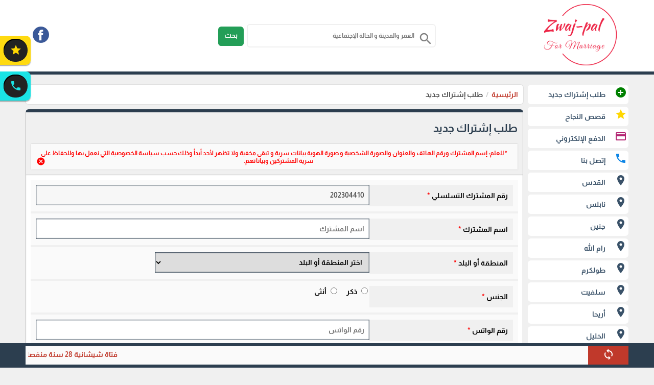

--- FILE ---
content_type: text/html; charset=utf-8
request_url: https://www.zwaj-pal.com/?app=members.application
body_size: 96882
content:
<!DOCTYPE HTML><html lang="ar" class='no-fouc'><head><meta charset="utf-8"><meta http-equiv="Content-Language" content="ar"><title>المودة والرحمة للزواج الشرعي</title><link rel="alternate" type="application/rss+xml" title="المشتركين" href="https://www.zwaj-pal.com/?app=members.rss" /><meta name="keywords" content="زواج شرعي، آمن، وسري – موقع المودة والرحمة يساعدك في العثور على شريك الحياة المثالي عبر نظام ذكي يعرض الصفات الشخصية ويتيح التقديم والمشاركة بسهولة" /><meta name="description" content="موقع المودة والرحمة للزواج الشرعي – اكتشف شريك العمر بطرق حديثة وآمنة، ملفات سرية، وميزات تواصل مبتكرة، مع إمكانية التقديم والمشاركة بسهولة عبر منصات التواصل" /><meta property="og:site_name" content="zwaj-pal.com" /><meta property="og:type" content="website" /><meta property="og:url" content="https://www.zwaj-pal.com" /><meta property="og:title" content="المودة والرحمة للزواج الشرعي" /><meta property="og:image" content="https://www.zwaj-pal.com/upload/default/logo-og-1.png" /><meta property="og:image:url" content="https://www.zwaj-pal.com/upload/default/logo-og-1.png" /><meta name="viewport" content="width=device-width, initial-scale=1.0" /><meta name="theme-color" content="#2c3e4f"><link rel="icon" type="image/png" href="upload/03-2023/system/zwaj-pal-high-resolution-logo-color-on-transparent-background (3).png" /> <style>body{direction:rtl;}.system-direction{direction:rtl;}/* for main menu */.site-menu ul ul{right:100%;}.site-menu-has-sub .arrow{left:-1px;transform:rotate(-360deg);}.site-menu-float-has-sub .arrow{left:2px;}.site-menu-float ul ul{width:95%;padding-right:5%;}@font-face{font-family:'Almarai';font-style:normal;font-weight:700;font-display:swap;src:url('theme/font/Almarai.woff2') format('woff2');unicode-range:U+0600-06FF, U+200C-200E, U+2010-2011, U+204F, U+2E41, U+FB50-FDFF, U+FE80-FEFC, U+0000-00FF, U+0131, U+0152-0153, U+02BB-02BC, U+02C6, U+02DA, U+02DC, U+2000-206F, U+2074, U+20AC, U+2122, U+2191, U+2193, U+2212, U+2215, U+FEFF, U+FFFD;}html{box-sizing:border-box;scroll-behavior:smooth;}*{box-sizing:inherit;font-family:inherit;}body{background:#f0f0f0;margin:0;position:relative;font-family:'Almarai', sans-serif;line-height:1.3;font-size:14px;}.flex-row,.site,.form-unit,.app_option,.pages ul,.content-caption,.site-menu ul{display:-webkit-flex;-webkit-flex-direction:row;-webkit-flex-wrap:wrap;display:flex;flex-direction:row;flex-wrap:wrap;}.flex-row-reverse{display:-webkit-flex;/* Safari */ -webkit-flex-direction:row-reverse;/* Safari 6.1+ */ -webkit-flex-wrap:wrap;/* Safari 6.1+ */ display:flex;flex-direction:row-reverse;flex-wrap:wrap;}.flex-row-center{-webkit-justify-content:center;justify-content:center;}/* this will hide icons if it not loaded */.material-icons{display:none;}/* Rules for sizing the icon. */.material-icons.md-16{font-size:16px;}.material-icons.md-18{font-size:18px;}.material-icons.md-24{font-size:24px;}.material-icons.md-36{font-size:36px;}.material-icons.md-48{font-size:48px;}/* Rules for using icons as black on a light background. */.material-icons.md-dark{color:rgba(0, 0, 0, 0.54);}.material-icons.md-dark.md-inactive{color:rgba(0, 0, 0, 0.26);}/* Rules for using icons as white on a dark background. */.material-icons.md-light{color:#ffffff;}.material-icons.md-light.md-inactive{color:rgba(255, 255, 255, 0.3);}/* icon inside text. */.material-icons.md-inline{vertical-align:bottom;}body a{color:#c0392b;text-decoration:none;}body a:hover{color:#d03e2f;}#center{max-width:1180px;}.header-wrapper{border-bottom:6px solid #2c3e4f;margin-bottom:20px;}.header{max-width:1180px;margin:0 auto 30px auto ;}.header-logo{position:relative;}.header-logo #image-lc{max-width:90%;max-height:120px;margin:auto;-webkit-box-sizing:border-box;/* Safari/Chrome, other WebKit */ -moz-box-sizing:border-box;/* Firefox, other Gecko */ box-sizing:border-box;}.header-logo-sc{text-align:center;}.header-logo #image-sc{max-width:100%;max-height:140px;margin-bottom:4px;}.toolbar-option{max-width:1180px;margin:auto;padding:8px 10px;}@media only screen and (max-width:599px){.toolbar-option{background-color:#2c3e4f;height:61px;padding:2px 6px;width:100%;border-bottom:6px solid #f0f0f0;} .header-logo{background-color:#fff;border-bottom:6px solid #2c3e4f;} .header-wrapper{position:fixed;z-index:100;top:0;width:100%;border:0;} body{margin-top:61px;} .autocomplete-suggestions{margin-top:-61px;}}.toolbar-option-wrapper{background:#fff;margin:auto;}.footer-wrapper{background:#2c3e4f;padding:10px 0;}footer{display:block;text-align:center;max-width:1180px;margin:auto;color:#ffffff;padding:10px;line-height:1.5;background:#3a5269;}footer a{color:#ffffff;}footer a:hover{color:#ffffff;opacity:.8;}.site-content img{max-width:100%;}.right{float:right;}.left{float:left;}.text-right{text-align:right;}.text-left{text-align:left;}.text-center{text-align:center;}.text-justify{text-align:justify;}.text-size-small-x{font-size:11px;}.text-size-small-xx{font-size:14px;}.text-size-medium{font-size:16px;}.text-size-large-x{font-size:18px;}.text-size-large-xx{font-size:20px;}.text-rtl{direction:rtl;}.text-ltr{direction:ltr;}.text-color-a{color:#2c3e4f;}.text-color-b{color:#c0392b;}.text-color-c{color:#b5b5b5;}.text-color-warm{color:#c0392b;}.text-color-success{color:#239e57;}.form-caption{padding:12px;background:#2c3e4f;color:#ffffff;}.form-unit{clear:both;background:#fafafa;padding:10px;overflow:hidden;border-bottom:4px solid #f0f0f0;}.form-unit .content{display:block;width:100%;}.form-wysiwyg-option{padding-top:6px;min-height:26px;}.form-wysiwyg-option a{cursor:default;}.form-wysiwyg-color-picker{width:17px;height:17px;border-radius:10px;background:#d03e2f;border:3px solid #2c3e4f;display:inline-block;margin-bottom:-4px;}.form-wysiwyg-color-picker-collection{position:absolute;display:none;width:100%;height:100%;}.form-wysiwyg-color-picker-collection span{display:block;height:18px;width:60px;}.form-unit img{max-width:100%;}.form-unit-title{width:30%;min-height:40px;padding:10px;background:#f0f0f0;}.form-unit-field{float:right;width:100%;}/* expand form-unit-field to 100% if there is no title */.form-unit-title + .form-unit-field{width:70%;}@media only screen and (max-width:599px){.form-unit-title, .form-unit-textarea-title{min-height:40px;height:auto;width:100%;} .form-unit-field{width:100%;} .form-unit-title + .form-unit-field{width:100%;}}.form-unit-field input{padding:5px 10px;min-height:40px;width:100%;font-weight:bold;border:0;box-shadow:inset 0 0 2px 1px #2c3e4f;background-clip:padding-box;font-size:inherit;}.form-unit-field input[type="file"]{box-shadow:inset 0 0 0 ;}.form-unit-field input[type="url"]{direction:ltr;}.form-unit-field input[type="checkbox"],.form-unit-field input[type="checkbox"]:focus{width:20px;min-height:15px;margin-top:10px;box-shadow:inset 0 0 0;display:inline-block;}.form-unit-field textarea{padding:10px;width:100%;height:100px;font-weight:bold;border:0;box-shadow:inset 0 0 2px 1px #2c3e4f;font-size:inherit;display:block;}.form-unit-field input:focus,.form-unit-field textarea:focus{outline:none;box-shadow:inset 0 0 2px 1px #27ae60;}.form-unit-field select{font-weight:bold;border:0;box-shadow:inset 0 0 2px 1px #2c3e4f;max-width:420px;width:100%;height:40px;text-indent:10px;font-size:inherit;}/* Remove Arrows/Spinners Chrome, Safari, Edge, Opera */input::-webkit-outer-spin-button,input::-webkit-inner-spin-button{-webkit-appearance:none;margin:0;}/* Remove Arrows/Spinners Firefox */input[type=number]{-moz-appearance:textfield;}.button{border:0;margin-bottom:5px;font-size:inherit;font-weight:inherit;border-radius:6px;}.button-small{padding:6px 9px;}.button-medium{padding:9px 12px;}.button-large{padding:11px 13px;}.button-style-a{background-color:#2c3e4f;color:#ffffff;border-bottom:4px solid #2c3e4f;}.button-style-a:hover{border-bottom:4px solid #3a5269;cursor:pointer;color:#ffffff;}.button-style-b{background-color:#c0392b;color:#ffffff;border-bottom:4px solid #c0392b;}.button-style-b:hover{border-bottom:4px solid #d03e2f;cursor:pointer;color:#ffffff;}.button-style-c{background-color:#b5b5b5;color:#000000;border-bottom:4px solid #b5b5b5;}.button-style-c:hover{border-bottom:4px solid #f0f0f0;cursor:pointer;color:#000000;}.button-style-warm-dark{background-color:#c0392b;color:#ffffff;border-bottom:4px solid #c0392b;}.button-style-warm-dark:hover{border-bottom:4px solid #d03e2f;cursor:pointer;}.button-style-success-dark{background-color:#239e57;color:#ffffff;border-bottom:4px solid #239e57;}.button-style-success-dark:hover{border-bottom:4px solid #27ae60;cursor:pointer;}.badge{display:inline-block;padding:5px;margin:4px;border-radius:6px;}.badge-style-a,.badge-style-a a{background-color:#2c3e4f;color:#ffffff;}.badge-style-a:hover,.badge-style-a a:hover{color:#ffffff;opacity:0.85;}.badge-style-b,.badge-style-b a{background-color:#c0392b;color:#ffffff;}.badge-style-b:hover,.badge-style-b a:hover{color:#ffffff;opacity:0.85;}.badge-style-c,.badge-style-c a{background-color:#b5b5b5;color:#000000;}.badge-style-c:hover,.badge-style-c a:hover{color:#000000;opacity:0.85;}.badge-style-success,.badge-style-success a{background-color:#239e57;color:#ffffff;}.badge-style-success:hover,.badge-style-success a:hover{color:#ffffff;opacity:0.85;}.badge-style-warm,.badge-style-warm a{background-color:#c0392b;color:#ffffff;}.badge-style-warm:hover,.badge-style-warm a:hover{color:#ffffff;opacity:0.85;}.table{width:100%;}.table td{padding:6px 3px;transition:border-bottom 0.3s linear;border-top:3px solid transparent;border-bottom:3px solid transparent;}.table tr:hover > td{border-bottom:3px solid #b5b5b5;}.table tr:nth-child(even){background-color:#fafafa;}.table tr:nth-child(odd){background-color:#f0f0f0;}.table tr.warm{background-color:#ffc3b1;}.table tr.success{background-color:#cdf4dd;}.table .thumb-imgae{margin:0 4px;width:40px;height:30px;float:right;}.table tr th{padding:8px 4px;}.table-style-a tr th,.table-style-a tr th a{background-color:#2c3e4f;color:#ffffff;}.table-style-b tr th,.table-style-b tr th a{background-color:#c0392b;color:#ffffff;}.table-style-c tr th,.table-style-c tr th a{background-color:#b5b5b5;color:#000000;}.table-style-success tr th,.table-style-success tr th a{background-color:#239e57;color:#ffffff;}.table-style-warm tr th,.table-style-warm tr th a{background-color:#c0392b;color:#ffffff;}.table-responsive{overflow-x:auto;}.table-responsive .table{width:100%;}.app_option{width:100%;list-style:none;overflow:hidden;clear:both;padding:10px;margin:0 0 10px 0;background-color:#f0f0f0;}.app_option li a{display:block;margin:4px;padding:5px 20px 1px 20px;background-color:#2c3e4f;color:#fff;border-bottom:4px solid #2c3e4f;}.app_option li a:hover{border-bottom:4px solid #3a5269;}.mainBlock{background-color:#fafafa;padding:10px;}.panel{width:100%;margin-bottom:10px;background:#fff;}.panel .panel-title{color:#fff;border-top:6px solid #2c3e4f;background-color:#3a5269;overflow:hidden;clear:both;padding:10px;border-radius:6px 6px 0 0;}.panel .panel-title h1,.panel .panel-title h2,.panel .panel-title h2{font-size:inherit;padding:0;margin:0;}.panel .panel-title a{color:#fff;}.panel .panel-title a:hover{opacity:.8;}.panel .panel-title button{height:28px;padding:6px 10px;margin:-4px 0 -4px -4px;}.panel .panel-content{width:100%;overflow:hidden;clear:both;padding:10px;box-shadow:inset 0 0 1px 1px #2c3e4f;border-radius:0 0 6px 6px ;}.pages ul{list-style:none;padding:0;margin:0;clear:both;}.pages ul li a{display:inline-block;padding:5px;margin:2px;background-color:#fff;border:1px solid #b5b5b5;border-radius:6px;}.pages ul li a:hover{opacity:.8;border:1px solid #3a5269;}.pages ul li .active-page{border:1px solid #b5b5b5;background-color:#3a5269;color:#fff;}.note-box{margin:10px 0;padding:10px;text-align:center;box-shadow:0px 0px 2px #b5b5b5;}.note-info{background:#fafafa;}.note-success{background:#cdf4dd;display:none;}.note-warm{background:#ffc3b1;display:none;}.dl-cms-box{padding:10px;margin-bottom:10px;background:#fff;box-shadow:0px 0px 2px #b5b5b5;border-radius:6px;}.breadcrumb{padding:10px;background:#fff;box-shadow:0px 0px 2px #b5b5b5;clear:both;margin-bottom:10px;border-radius:6px;}.breadcrumb a{display:inline;}.breadcrumb a + a:before{content:" \00a0 / \00a0 ";color:#b5b5b5;}.breadcrumb .active{color:black;opacity:.7;}.socialicon{background:url('theme/img/socialicon_dl.png');height:32px;width:32px;margin:0 4px 4px 4px;transition:transform 0.6s ease-in-out;display:block;}.socialicon:hover{transform:rotate(360deg);}.socialicon-snapchat{background-position:0 -384px;}.socialicon-tiktok{background-position:0 -352px;}.socialicon-fb-messenger{background-position:0 -320px;}.socialicon-website{background-position:0 -288px;}.socialicon-telegram{background-position:0 -256px;}.socialicon-facebook{background-position:0 -224px;}.socialicon-pinterest{background-position:0 -192px;}.socialicon-whatsapp{background-position:0 -160px;}.socialicon-youtube{background-position:0 -128px;}.socialicon-twitter{background-position:0 -96px;}.socialicon-soundcloud{background-position:0 -64px;}.socialicon-linkedin{background-position:0 -32px;}.socialicon-instagram{background-position:0 0;}.content-caption{flex-wrap:nowrap;-webkit-flex-wrap:nowrap;background-color:#3a5269;padding:10px;margin:0 0 10px 0;border-top:6px solid #2c3e4f;border-radius:6px;}.content-caption-text{padding:5px;color:#ffffff;}.content-caption-text a{color:#ffffff;}/* loading-box */.loading-box{margin:20px auto ;width:70px;text-align:center;clear:both;}.loading-box > div{width:18px;height:18px;background-color:#3a5269;border-radius:100%;display:inline-block;animation:sk-bouncedelay 1.4s infinite ease-in-out both;}.loading-box .loading-box-bounce1{animation-delay:-0.32s;}.loading-box .loading-box-bounce2{animation-delay:-0.16s;}@keyframes sk-bouncedelay{0%, 80%, 100%{transform:scale(0);} 40%{transform:scale(1);}}/* nav menu */.site-menu-has-sub .arrow{font-size:30px;position:absolute;}.site-menu-has-sub .text-box{padding-left:20px;}.site-menu{position:sticky;z-index:100;align-self:flex-start;}.site-menu ul:first-child{padding:0px;}.site-menu ul{margin:0;padding:0;list-style:none;position:relative;transition:visibility 0s, opacity .8s;}.site-menu ul:after{content:"";clear:both;display:block;}.site-menu ul ul{display:block;visibility:hidden;z-index:6;opacity:0;margin-right:0;}.site-menu ul li:hover > ul{visibility:visible;opacity:1;}.site-menu ul li.hidden{display:none;}.site-menu ul li:hover{background:#fafafa;}.site-menu ul li:hover a{background-color:#fafafa;}.site-menu ul li{width:100%;margin-bottom:5px;float:none;position:relative;background-color:#fff;border-radius:6px;}.site-menu ul li a{display:block;color:#3a5269;min-height:30px;overflow:hidden;padding:3px;}.site-menu ul ul{position:absolute;background:#f0f0f0;top:0;padding:3px 3px 0px 3px;box-shadow:0px 0px 2px #2c3e4f;border-radius:6px;}.site-menu ul ul li{float:none;position:relative;}.site-menu ul ul li a{min-width:180px;}.site-menu ul li .text-box{display:flex;align-items:center;min-height:32px;vertical-align:middle;padding:6px;}.site-menu ul li img{width:32px;height:32px;margin-left:5px;float:right;}.site-menu .title{text-align:center;background:#2c3e4f;color:#ffffff;padding:10px;}.site-menu .title:hover{background:#2c3e4f;color:#ffffff;}/* * site menu for mobile */@keyframes header-menu-icon-pulse{90%{box-shadow:0 0 0 0 #ffffff;} 100%{box-shadow:0 0 0 16px rgba(255, 255, 255, 0);}}.header-menu-icon-wrapper{margin-top:12px;margin-left:-6px;outline:0;text-align:center;}.header-menu-icon{position:relative;-webkit-appearance:none;cursor:pointer;pointer-events:auto;touch-action:manipulation;-webkit-tap-highlight-color:rgba(0, 0, 0, 0);height:24px;animation:header-menu-icon-pulse 6s infinite;width:32px;display:inline-block;}.header-menu-icon-bar{display:block;width:100%;height:5px;background:#fff;transition:.3s;}.header-menu-icon-bar + .header-menu-icon-bar{margin-top:6px;}.header-menu:focus-within .header-menu-icon{pointer-events:none;}.change .header-menu-icon-bar:nth-of-type(1){transform:translate3d(0, 11px, 0) rotate(45deg);}.change .header-menu-icon-bar:nth-of-type(2){opacity:0;}.change .header-menu-icon-bar:nth-of-type(3){transform:translate3d(0, -11px, 0) rotate(-45deg);}.site-menu-float-has-sub .arrow{font-size:30px;position:absolute;transform:rotate(-90deg);}.site-menu-float-has-sub .text-box{padding-left:20px;}.site-menu-float{position:fixed;top:55px;left:0;right:0;bottom:0;z-index:200;color:#fafafa;background:#fff;padding:0;overflow-y:auto;}.site-menu-float ul{margin:0;padding:0;list-style:none;position:relative;transition:visibility 0s, opacity .8s ;background:#fafafa;}.site-menu-float ul:after{content:"";clear:both;display:block;}.site-menu-float ul li:hover{background:#f0f0f0;}.site-menu-float ul li a{display:block;padding:12px 6px;border-bottom:solid 1px #b5b5b5;}.site-menu-float ul ul{width:100%;display:none;}.site-menu-float ul ul li{float:none;position:relative;}.site-menu-float ul ul li a{min-width:100px;}.site-menu-float ul li .text-box{display:flex;align-items:center;min-height:32px;vertical-align:middle;}.site-menu-float ul li img{width:32px;height:32px;margin-left:5px;float:right;}.site-menu-float .title{text-align:center;background:#2c3e4f;color:#ffffff;padding:10px;}.site-menu-float .title:hover{background:#2c3e4f;color:#ffffff;}/* for 404 and closed message */.website-status-closed,.website-status-404{background:#fafafa;overflow:hidden;max-width:600px;margin:20px auto;padding:10px;box-shadow:0px 0px 2px #b5b5b5;line-height:1.5;text-align:center;}.os-share-icon{position:fixed;background:#c0392b;color:#fff;height:44px;width:44px;left:12px;bottom:20px;border-radius:22px;cursor:pointer;z-index:6;box-shadow:0 3px 6px rgba(0, 0, 0, 0.16), 0 3px 6px rgba(0, 0, 0, 0.23);padding:10px;display:none;}.os-share-icon img{width:24px;height:24px;filter:invert(1);}/* responsive system *//* Custom, iPhone Retina */@media only screen and (max-width:599px){.sc-show{display:block;} .sc-hide{display:none;} /* .generate-sc(@n, @i:1) when (@i =< @n){.sc-@{i}{width:(@i * 100% / @n);} .generate-sc(@n, (@i + 1));} .generate-sc(120);*/ .sc-1{width:.83333333%;} .sc-2{width:1.66666667%;} .sc-3{width:2.5%;} .sc-4{width:3.33333333%;} .sc-5{width:4.16666667%;} .sc-6{width:5%;} .sc-7{width:5.83333333%;} .sc-8{width:6.66666667%;} .sc-9{width:7.5%;} .sc-10{width:8.33333333%;} .sc-11{width:9.16666667%;} .sc-12{width:10%;} .sc-13{width:10.83333333%;} .sc-14{width:11.66666667%;} .sc-15{width:12.5%;} .sc-16{width:13.33333333%;} .sc-17{width:14.16666667%;} .sc-18{width:15%;} .sc-19{width:15.83333333%;} .sc-20{width:16.66666667%;} .sc-21{width:17.5%;} .sc-22{width:18.33333333%;} .sc-23{width:19.16666667%;} .sc-24{width:20%;} .sc-25{width:20.83333333%;} .sc-26{width:21.66666667%;} .sc-27{width:22.5%;} .sc-28{width:23.33333333%;} .sc-29{width:24.16666667%;} .sc-30{width:25%;} .sc-31{width:25.83333333%;} .sc-32{width:26.66666667%;} .sc-33{width:27.5%;} .sc-34{width:28.33333333%;} .sc-35{width:29.16666667%;} .sc-36{width:30%;} .sc-37{width:30.83333333%;} .sc-38{width:31.66666667%;} .sc-39{width:32.5%;} .sc-40{width:33.33333333%;} .sc-41{width:34.16666667%;} .sc-42{width:35%;} .sc-43{width:35.83333333%;} .sc-44{width:36.66666667%;} .sc-45{width:37.5%;} .sc-46{width:38.33333333%;} .sc-47{width:39.16666667%;} .sc-48{width:40%;} .sc-49{width:40.83333333%;} .sc-50{width:41.66666667%;} .sc-51{width:42.5%;} .sc-52{width:43.33333333%;} .sc-53{width:44.16666667%;} .sc-54{width:45%;} .sc-55{width:45.83333333%;} .sc-56{width:46.66666667%;} .sc-57{width:47.5%;} .sc-58{width:48.33333333%;} .sc-59{width:49.16666667%;} .sc-60{width:50%;} .sc-61{width:50.83333333%;} .sc-62{width:51.66666667%;} .sc-63{width:52.5%;} .sc-64{width:53.33333333%;} .sc-65{width:54.16666667%;} .sc-66{width:55%;} .sc-67{width:55.83333333%;} .sc-68{width:56.66666667%;} .sc-69{width:57.5%;} .sc-70{width:58.33333333%;} .sc-71{width:59.16666667%;} .sc-72{width:60%;} .sc-73{width:60.83333333%;} .sc-74{width:61.66666667%;} .sc-75{width:62.5%;} .sc-76{width:63.33333333%;} .sc-77{width:64.16666667%;} .sc-78{width:65%;} .sc-79{width:65.83333333%;} .sc-80{width:66.66666667%;} .sc-81{width:67.5%;} .sc-82{width:68.33333333%;} .sc-83{width:69.16666667%;} .sc-84{width:70%;} .sc-85{width:70.83333333%;} .sc-86{width:71.66666667%;} .sc-87{width:72.5%;} .sc-88{width:73.33333333%;} .sc-89{width:74.16666667%;} .sc-90{width:75%;} .sc-91{width:75.83333333%;} .sc-92{width:76.66666667%;} .sc-93{width:77.5%;} .sc-94{width:78.33333333%;} .sc-95{width:79.16666667%;} .sc-96{width:80%;} .sc-97{width:80.83333333%;} .sc-98{width:81.66666667%;} .sc-99{width:82.5%;} .sc-100{width:83.33333333%;} .sc-101{width:84.16666667%;} .sc-102{width:85%;} .sc-103{width:85.83333333%;} .sc-104{width:86.66666667%;} .sc-105{width:87.5%;} .sc-106{width:88.33333333%;} .sc-107{width:89.16666667%;} .sc-108{width:90%;} .sc-109{width:90.83333333%;} .sc-110{width:91.66666667%;} .sc-111{width:92.5%;} .sc-112{width:93.33333333%;} .sc-113{width:94.16666667%;} .sc-114{width:95%;} .sc-115{width:95.83333333%;} .sc-116{width:96.66666667%;} .sc-117{width:97.5%;} .sc-118{width:98.33333333%;} .sc-119{width:99.16666667%;} .sc-120{width:100%;} #center{margin:10px 5px;}}/* Extra Small Devices, Phones */@media only screen and (min-width:600px) and (max-width:991px){.mc-show{display:block;} .mc-hide{display:none;} /* .generate-mc(@n, @i:1) when (@i =< @n){.mc-@{i}{width:(@i * 100% / @n);} .generate-mc(@n, (@i + 1));} .generate-mc(120);*/ .mc-1{width:.83333333%;} .mc-2{width:1.66666667%;} .mc-3{width:2.5%;} .mc-4{width:3.33333333%;} .mc-5{width:4.16666667%;} .mc-6{width:5%;} .mc-7{width:5.83333333%;} .mc-8{width:6.66666667%;} .mc-9{width:7.5%;} .mc-10{width:8.33333333%;} .mc-11{width:9.16666667%;} .mc-12{width:10%;} .mc-13{width:10.83333333%;} .mc-14{width:11.66666667%;} .mc-15{width:12.5%;} .mc-16{width:13.33333333%;} .mc-17{width:14.16666667%;} .mc-18{width:15%;} .mc-19{width:15.83333333%;} .mc-20{width:16.66666667%;} .mc-21{width:17.5%;} .mc-22{width:18.33333333%;} .mc-23{width:19.16666667%;} .mc-24{width:20%;} .mc-25{width:20.83333333%;} .mc-26{width:21.66666667%;} .mc-27{width:22.5%;} .mc-28{width:23.33333333%;} .mc-29{width:24.16666667%;} .mc-30{width:25%;} .mc-31{width:25.83333333%;} .mc-32{width:26.66666667%;} .mc-33{width:27.5%;} .mc-34{width:28.33333333%;} .mc-35{width:29.16666667%;} .mc-36{width:30%;} .mc-37{width:30.83333333%;} .mc-38{width:31.66666667%;} .mc-39{width:32.5%;} .mc-40{width:33.33333333%;} .mc-41{width:34.16666667%;} .mc-42{width:35%;} .mc-43{width:35.83333333%;} .mc-44{width:36.66666667%;} .mc-45{width:37.5%;} .mc-46{width:38.33333333%;} .mc-47{width:39.16666667%;} .mc-48{width:40%;} .mc-49{width:40.83333333%;} .mc-50{width:41.66666667%;} .mc-51{width:42.5%;} .mc-52{width:43.33333333%;} .mc-53{width:44.16666667%;} .mc-54{width:45%;} .mc-55{width:45.83333333%;} .mc-56{width:46.66666667%;} .mc-57{width:47.5%;} .mc-58{width:48.33333333%;} .mc-59{width:49.16666667%;} .mc-60{width:50%;} .mc-61{width:50.83333333%;} .mc-62{width:51.66666667%;} .mc-63{width:52.5%;} .mc-64{width:53.33333333%;} .mc-65{width:54.16666667%;} .mc-66{width:55%;} .mc-67{width:55.83333333%;} .mc-68{width:56.66666667%;} .mc-69{width:57.5%;} .mc-70{width:58.33333333%;} .mc-71{width:59.16666667%;} .mc-72{width:60%;} .mc-73{width:60.83333333%;} .mc-74{width:61.66666667%;} .mc-75{width:62.5%;} .mc-76{width:63.33333333%;} .mc-77{width:64.16666667%;} .mc-78{width:65%;} .mc-79{width:65.83333333%;} .mc-80{width:66.66666667%;} .mc-81{width:67.5%;} .mc-82{width:68.33333333%;} .mc-83{width:69.16666667%;} .mc-84{width:70%;} .mc-85{width:70.83333333%;} .mc-86{width:71.66666667%;} .mc-87{width:72.5%;} .mc-88{width:73.33333333%;} .mc-89{width:74.16666667%;} .mc-90{width:75%;} .mc-91{width:75.83333333%;} .mc-92{width:76.66666667%;} .mc-93{width:77.5%;} .mc-94{width:78.33333333%;} .mc-95{width:79.16666667%;} .mc-96{width:80%;} .mc-97{width:80.83333333%;} .mc-98{width:81.66666667%;} .mc-99{width:82.5%;} .mc-100{width:83.33333333%;} .mc-101{width:84.16666667%;} .mc-102{width:85%;} .mc-103{width:85.83333333%;} .mc-104{width:86.66666667%;} .mc-105{width:87.5%;} .mc-106{width:88.33333333%;} .mc-107{width:89.16666667%;} .mc-108{width:90%;} .mc-109{width:90.83333333%;} .mc-110{width:91.66666667%;} .mc-111{width:92.5%;} .mc-112{width:93.33333333%;} .mc-113{width:94.16666667%;} .mc-114{width:95%;} .mc-115{width:95.83333333%;} .mc-116{width:96.66666667%;} .mc-117{width:97.5%;} .mc-118{width:98.33333333%;} .mc-119{width:99.16666667%;} .mc-120{width:100%;} #center{margin:10px 5px;}}/* Small Devices, Tablets */@media only screen and (min-width:992px){.lc-show{display:block;} .lc-hide{display:none;} /* .generate-lc(@n, @i:1) when (@i =< @n){.lc-@{i}{width:(@i * 100% / @n);} .generate-lc(@n, (@i + 1));} .generate-lc(120);*/ .lc-1{width:.83333333%;} .lc-2{width:1.66666667%;} .lc-3{width:2.5%;} .lc-4{width:3.33333333%;} .lc-5{width:4.16666667%;} .lc-6{width:5%;} .lc-7{width:5.83333333%;} .lc-8{width:6.66666667%;} .lc-9{width:7.5%;} .lc-10{width:8.33333333%;} .lc-11{width:9.16666667%;} .lc-12{width:10%;} .lc-13{width:10.83333333%;} .lc-14{width:11.66666667%;} .lc-15{width:12.5%;} .lc-16{width:13.33333333%;} .lc-17{width:14.16666667%;} .lc-18{width:15%;} .lc-19{width:15.83333333%;} .lc-20{width:16.66666667%;} .lc-21{width:17.5%;} .lc-22{width:18.33333333%;} .lc-23{width:19.16666667%;} .lc-24{width:20%;} .lc-25{width:20.83333333%;} .lc-26{width:21.66666667%;} .lc-27{width:22.5%;} .lc-28{width:23.33333333%;} .lc-29{width:24.16666667%;} .lc-30{width:25%;} .lc-31{width:25.83333333%;} .lc-32{width:26.66666667%;} .lc-33{width:27.5%;} .lc-34{width:28.33333333%;} .lc-35{width:29.16666667%;} .lc-36{width:30%;} .lc-37{width:30.83333333%;} .lc-38{width:31.66666667%;} .lc-39{width:32.5%;} .lc-40{width:33.33333333%;} .lc-41{width:34.16666667%;} .lc-42{width:35%;} .lc-43{width:35.83333333%;} .lc-44{width:36.66666667%;} .lc-45{width:37.5%;} .lc-46{width:38.33333333%;} .lc-47{width:39.16666667%;} .lc-48{width:40%;} .lc-49{width:40.83333333%;} .lc-50{width:41.66666667%;} .lc-51{width:42.5%;} .lc-52{width:43.33333333%;} .lc-53{width:44.16666667%;} .lc-54{width:45%;} .lc-55{width:45.83333333%;} .lc-56{width:46.66666667%;} .lc-57{width:47.5%;} .lc-58{width:48.33333333%;} .lc-59{width:49.16666667%;} .lc-60{width:50%;} .lc-61{width:50.83333333%;} .lc-62{width:51.66666667%;} .lc-63{width:52.5%;} .lc-64{width:53.33333333%;} .lc-65{width:54.16666667%;} .lc-66{width:55%;} .lc-67{width:55.83333333%;} .lc-68{width:56.66666667%;} .lc-69{width:57.5%;} .lc-70{width:58.33333333%;} .lc-71{width:59.16666667%;} .lc-72{width:60%;} .lc-73{width:60.83333333%;} .lc-74{width:61.66666667%;} .lc-75{width:62.5%;} .lc-76{width:63.33333333%;} .lc-77{width:64.16666667%;} .lc-78{width:65%;} .lc-79{width:65.83333333%;} .lc-80{width:66.66666667%;} .lc-81{width:67.5%;} .lc-82{width:68.33333333%;} .lc-83{width:69.16666667%;} .lc-84{width:70%;} .lc-85{width:70.83333333%;} .lc-86{width:71.66666667%;} .lc-87{width:72.5%;} .lc-88{width:73.33333333%;} .lc-89{width:74.16666667%;} .lc-90{width:75%;} .lc-91{width:75.83333333%;} .lc-92{width:76.66666667%;} .lc-93{width:77.5%;} .lc-94{width:78.33333333%;} .lc-95{width:79.16666667%;} .lc-96{width:80%;} .lc-97{width:80.83333333%;} .lc-98{width:81.66666667%;} .lc-99{width:82.5%;} .lc-100{width:83.33333333%;} .lc-101{width:84.16666667%;} .lc-102{width:85%;} .lc-103{width:85.83333333%;} .lc-104{width:86.66666667%;} .lc-105{width:87.5%;} .lc-106{width:88.33333333%;} .lc-107{width:89.16666667%;} .lc-108{width:90%;} .lc-109{width:90.83333333%;} .lc-110{width:91.66666667%;} .lc-111{width:92.5%;} .lc-112{width:93.33333333%;} .lc-113{width:94.16666667%;} .lc-114{width:95%;} .lc-115{width:95.83333333%;} .lc-116{width:96.66666667%;} .lc-117{width:97.5%;} .lc-118{width:98.33333333%;} .lc-119{width:99.16666667%;} .lc-120{width:100%;} #center{margin:10px auto;}}@media print{body{background:#fff;margin:0;padding:0;overflow:auto;} #center{margin:0;padding:0;box-shadow:none;}}.responsive-content video,.responsive-content audio{width:100% !important;height:auto !important;}.page-content blockquote{background-color:#f0f0f0;padding:1%;margin:2%;color:#2c3e4f;border-right:8px solid #c0392b;}.sample-content blockquote{padding:1%;}.article-wrapper{margin-bottom:10px;}.article-title{border-top:6px solid #2c3e4f;border-right:1px solid #b5b5b5;border-left:1px solid #b5b5b5;background-color:#f0f0f0;padding:0 10px;overflow:hidden;color:#2c3e4f;border-radius:6px 6px 0 0 ;}.article-content{line-height:1.5;clear:both;padding:10px;box-shadow:inset 0 0 1px 1px #b5b5b5;overflow:hidden;background:#fff;border-radius:0 0 6px 6px;}.article-content blockquote{background-color:#f0f0f0;padding:1%;margin:2%;color:#2c3e4f;border-right:8px solid #c0392b;}.article-content h2,.article-content h3,.article-content h4{border-bottom:1px solid #b5b5b5;padding-bottom:6px;}.article-content .article-image{margin-bottom:10px;}.article-content .article-body{padding-bottom:10px;}.article-body iframe,.article-body embed,.article-body img{margin:10px auto;}.article-statistic{color:#b5b5b5;direction:ltr;}.article-social-share img{margin:0 5px !important;}.article-index-block-title{border-top:4px solid #c0392b;padding:16px 16px 16px 4px;overflow:hidden;box-shadow:0px 0px 2px #b5b5b5;margin-bottom:10px;color:#ffffff;font-size:18px;background-size:100% 200%;background-image:linear-gradient(to bottom, #2c3e4f 50%, #d03e2f 50%);transition:background-position 0.5s, color 0.5s;border-radius:6px;}.article-index-block-title:hover{color:#ffffff;background-position:0 -100%;}.article-index-block-title-wrapper:hover > .article-index-block-title,.article-index-block-title-wrapper:hover > a .article-index-block-title{color:#ffffff;background-position:0 -100%;}.article-brief-content{width:100%;margin:0;height:97%;background:#fff;box-shadow:0px 0px 2px #b5b5b5;line-height:1.4;transition:box-shadow 0.5s;border-radius:6px;padding-bottom:12px;}.article-brief-content:hover{box-shadow:0px 0px 2px #2c3e4f;}.article-brief-content .cat-title{padding:10px 1.5% 10px 1.5%;height:40px;z-index:3;position:relative;color:#fff;margin-bottom:-40px;background:rgba(0, 0, 0, 0.6);border-radius:6px 6px 0 0;}.article-brief-content .cat-title span{display:inline-block;overflow:hidden;text-overflow:ellipsis;white-space:nowrap;max-width:80%;}.article-brief-content .brief-text{color:#000;padding:6px;border-top:1px solid #b5b5b5;text-align:justify;opacity:0.7;transition:opacity .5s;}.article-brief-content .brief-text:empty{display:none;}.article-brief-content .title{padding:6px;text-align:justify;}.article-brief-content .title h2{padding:0;margin:0;font-size:inherit;}.article-brief-content .image-wrapper{position:relative;overflow:hidden;border-radius:6px 6px 0 0;}.article-brief-content .image-wrapper img{width:100%;height:200px;vertical-align:bottom;transition:transform .5s ;object-fit:cover;}.article-brief-content:hover > a .image-wrapper img{transform:scale(1.15) rotate(4deg);}.article-brief-content:hover > .brief-text{opacity:1;}/* * social share */.article-brief-social-share{padding:0 5px;position:relative;z-index:5;text-align:center;height:40px;margin-bottom:-40px;background:rgba(0, 0, 0, 0.6);border-radius:6px 0 0 0;}.article-brief-social-share .socialicon{margin:4px;}.article-brief-social-share .dropdown-content{visibility:hidden;opacity:0;background-color:#f0f0f0;border:1px #b5b5b5 solid;border-radius:6px;transition:opacity 0.4s ease-in-out, visibility 0.4s ease-in-out;}.article-brief-social-share .share-icon{cursor:pointer;margin:0;padding:6px;color:#fff;text-shadow:1px 1px #000;}.article-brief-social-share .share-icon:hover + .dropdown-content,.article-brief-social-share .dropdown-content:hover{visibility:visible;opacity:1;}.article-cat{width:100%;margin:0 0 3% 0;height:97%;line-height:1.4;box-shadow:0px 0px 2px #2c3e4f;background-color:#ffffff;overflow:hidden;border-radius:6px;padding-bottom:12px;}.article-cat .brief-text{padding:6px;border-top:1px solid #b5b5b5;text-align:justify;color:#000;opacity:0.7;}.article-cat .brief-text:empty{display:none;}.article-cat .title{padding:6px;text-align:justify;background-color:#ffffff;}.article-cat .title h2{padding:0;margin:0;font-size:inherit;}.article-cat .image-wrapper{overflow:hidden;}.article-cat .image-wrapper img{width:100%;height:200px;vertical-align:bottom;transition:transform .5s ;object-fit:cover;}.article-cat:hover > .image-wrapper img{transform:scale(1.1);}.article-author-info{line-height:1.5;}.article-author-socialButton .socialicon{margin-top:6px;}.article-show-layout{margin-bottom:10px;}@media only screen and (min-width:600px) and (max-width:991px){.article-brief-content, .article-cat{width:98%;} .flex-row div:nth-child(2n+2) .article-brief-content, .flex-row div:nth-child(2n+2) .article-cat{width:100%;}}@media only screen and (min-width:992px){.article-brief-content, .article-cat{width:98%;} .flex-row div:nth-child(3n+3) .article-brief-content, .flex-row div:nth-child(3n+3) .article-cat{width:100%;}}.sample-content blockquote{padding:1%;}.article-wrapper{margin-bottom:10px;}.article-title{border-top:6px solid #2c3e4f;border-right:1px solid #b5b5b5;border-left:1px solid #b5b5b5;background-color:#f0f0f0;padding:0 10px;overflow:hidden;color:#2c3e4f;border-radius:6px 6px 0 0 ;}.article-content{line-height:1.5;clear:both;padding:10px;box-shadow:inset 0 0 1px 1px #b5b5b5;overflow:hidden;background:#fff;border-radius:0 0 6px 6px;}.article-content blockquote{background-color:#f0f0f0;padding:1%;margin:2%;color:#2c3e4f;border-right:8px solid #c0392b;}.article-content h2,.article-content h3,.article-content h4{border-bottom:1px solid #b5b5b5;padding-bottom:6px;}.article-content .article-image{margin-bottom:10px;}.article-content .article-body{padding-bottom:10px;}.article-body iframe,.article-body embed,.article-body img{margin:10px auto;}.article-statistic{color:#b5b5b5;direction:ltr;}.article-social-share img{margin:0 5px !important;}.article-index-block-title{border-top:4px solid #c0392b;padding:16px 16px 16px 4px;overflow:hidden;box-shadow:0px 0px 2px #b5b5b5;margin-bottom:10px;color:#ffffff;font-size:18px;background-size:100% 200%;background-image:linear-gradient(to bottom, #2c3e4f 50%, #d03e2f 50%);transition:background-position 0.5s, color 0.5s;border-radius:6px;}.article-index-block-title:hover{color:#ffffff;background-position:0 -100%;}.article-index-block-title-wrapper:hover > .article-index-block-title,.article-index-block-title-wrapper:hover > a .article-index-block-title{color:#ffffff;background-position:0 -100%;}.article-brief-content{width:100%;margin:0;height:97%;background:#fff;box-shadow:0px 0px 2px #b5b5b5;line-height:1.4;transition:box-shadow 0.5s;border-radius:6px;padding-bottom:12px;}.article-brief-content:hover{box-shadow:0px 0px 2px #2c3e4f;}.article-brief-content .cat-title{padding:10px 1.5% 10px 1.5%;height:40px;z-index:3;position:relative;color:#fff;margin-bottom:-40px;background:rgba(0, 0, 0, 0.6);border-radius:6px 6px 0 0;}.article-brief-content .cat-title span{display:inline-block;overflow:hidden;text-overflow:ellipsis;white-space:nowrap;max-width:80%;}.article-brief-content .brief-text{color:#000;padding:6px;border-top:1px solid #b5b5b5;text-align:justify;opacity:0.7;transition:opacity .5s;}.article-brief-content .brief-text:empty{display:none;}.article-brief-content .title{padding:6px;text-align:justify;}.article-brief-content .title h2{padding:0;margin:0;font-size:inherit;}.article-brief-content .image-wrapper{position:relative;overflow:hidden;border-radius:6px 6px 0 0;}.article-brief-content .image-wrapper img{width:100%;height:200px;vertical-align:bottom;transition:transform .5s ;object-fit:cover;}.article-brief-content:hover > a .image-wrapper img{transform:scale(1.15) rotate(4deg);}.article-brief-content:hover > .brief-text{opacity:1;}/* * social share */.article-brief-social-share{padding:0 5px;position:relative;z-index:5;text-align:center;height:40px;margin-bottom:-40px;background:rgba(0, 0, 0, 0.6);border-radius:6px 0 0 0;}.article-brief-social-share .socialicon{margin:4px;}.article-brief-social-share .dropdown-content{visibility:hidden;opacity:0;background-color:#f0f0f0;border:1px #b5b5b5 solid;border-radius:6px;transition:opacity 0.4s ease-in-out, visibility 0.4s ease-in-out;}.article-brief-social-share .share-icon{cursor:pointer;margin:0;padding:6px;color:#fff;text-shadow:1px 1px #000;}.article-brief-social-share .share-icon:hover + .dropdown-content,.article-brief-social-share .dropdown-content:hover{visibility:visible;opacity:1;}.article-cat{width:100%;margin:0 0 3% 0;height:97%;line-height:1.4;box-shadow:0px 0px 2px #2c3e4f;background-color:#ffffff;overflow:hidden;border-radius:6px;padding-bottom:12px;}.article-cat .brief-text{padding:6px;border-top:1px solid #b5b5b5;text-align:justify;color:#000;opacity:0.7;}.article-cat .brief-text:empty{display:none;}.article-cat .title{padding:6px;text-align:justify;background-color:#ffffff;}.article-cat .title h2{padding:0;margin:0;font-size:inherit;}.article-cat .image-wrapper{overflow:hidden;}.article-cat .image-wrapper img{width:100%;height:200px;vertical-align:bottom;transition:transform .5s ;object-fit:cover;}.article-cat:hover > .image-wrapper img{transform:scale(1.1);}.article-author-info{line-height:1.5;}.article-author-socialButton .socialicon{margin-top:6px;}.article-show-layout{margin-bottom:10px;}@media only screen and (min-width:600px) and (max-width:991px){.article-brief-content, .article-cat{width:98%;} .flex-row div:nth-child(2n+2) .article-brief-content, .flex-row div:nth-child(2n+2) .article-cat{width:100%;}}@media only screen and (min-width:992px){.article-brief-content, .article-cat{width:98%;} .flex-row div:nth-child(3n+3) .article-brief-content, .flex-row div:nth-child(3n+3) .article-cat{width:100%;}}.sample-content blockquote{padding:1%;}.ticker-wrapper{position:fixed;left:0;bottom:0;right:0;background-color:#2c3e4f;z-index:100;padding:6px;}.ticker{background-color:#f0f0f0;max-width:1180px;margin:auto;}.ticker-title{background-color:#c0392b;color:#ffffff;padding:4px 0;cursor:pointer;}.ticker-title span{transition:transform 0.6s ease-in-out;display:inline-block;}.ticker-title:hover{color:#ffffff;background-color:#d03e2f;}.ticker-title:hover > span{transform:rotate(360deg);}.ticker-text{background-color:#fafafa;direction:ltr;color:#c0392b;}.ticker-text a{color:#c0392b;}.ticker-text a:hover{color:#d03e2f;}.ticker-textmarquee{direction:ltr;overflow:hidden;}.ticker-text .marquee-inner-container{padding:7px 5px 0 5px;max-height:30px;}.footer-wrapper{margin-bottom:42px;}.os-share-icon{bottom:70px !important;}.sample-content blockquote{padding:1%;}.search-content{padding:10px;margin-bottom:10px;overflow:hidden;background:#fff;box-shadow:0px 0px 2px #b5b5b5;border-radius:6px;}.search-content img{width:80px;float:right;margin-left:8px;}.search-content h1{padding:0;margin:2px;font-size:18px;}.search-content p{padding:0;margin:2px;}#searchForm{width:90%;text-align:center;position:relative;}.search-form-input{-webkit-appearance:none;-moz-appearance:none;appearance:none;width:100%;padding:14px 40px 14px 14px;min-height:auto;font-weight:bold;font-size:16px;border:2px solid #f0f0f0;outline:none;border-radius:6px;}.search-form-input:focus{border:2px solid #3a5269;}.search-icon{position:absolute;font-size:30px !important;margin-top:14px;right:10px;opacity:0.5;}@media only screen and (min-width:1px) and (max-width:479px){.search-form-input{padding:8px 36px 8px 8px;} #searchForm{width:100%;} .search-icon{margin-top:4px;font-size:26px;}}.autocomplete-suggestions{cursor:default;border:1px solid #ccc;border-top:0;background:#fff;box-shadow:-1px 1px 3px rgba(0, 0, 0, 0.1);/* core styles should not be changed */ position:absolute;display:none;z-index:9999;max-height:270px;overflow:hidden;overflow-y:auto;box-sizing:border-box;}.autocomplete-suggestion{position:relative;padding:0 .6em;line-height:36px;white-space:nowrap;overflow:hidden;text-overflow:ellipsis;font-size:1.02em;color:#333;}.autocomplete-suggestion b{color:#239e57;}.autocomplete-suggestion.selected{background:#f0f0f0;}</style><link href="https://fonts.googleapis.com/icon?family=Material+Icons" rel="stylesheet" media="none" onload="if(media!='all')media='all'"> <!--<script src="./extension/js/jquery-2.1.0.min.js" defer></script><script src="./extension/js/jquery-ui.min.js" defer></script><script src="./extension/js/public.min.js" defer ></script>--><script src="https://www.google.com/recaptcha/api.js" async defer></script> <script src="https://ajax.googleapis.com/ajax/libs/jquery/3.7.1/jquery.min.js"></script> <script type="text/javascript" src="./js/l2blockit.js"></script> <script type="text/javascript" src="./js/evolutionscript.js"></script> <script src="https://unpkg.com/sweetalert/dist/sweetalert.min.js"></script><script> $(document).ready(function(e){ $("#Frm-members").on("submit", function(e){ e.preventDefault(); var id = $(this).attr("id"); var httplocal = location.href; $.ajax({ type: "POST", url: httplocal, data: new FormData(this), contentType: false, cache: false, processData:false,	dataType: "json", beforeSend: function(){ $("#"+id).l2block(); }, success: function(response){ if(response.status == "6"){ eval(response.msg); $("#"+id).l2unblock(); }else{ eval(response.msg); $("#"+id).l2unblock(); } } }); }); });</script> <style> .panel {	width: 100%;	margin-bottom: 10px;
}
.panel .panel-title {	color: #fff;	background-color: goldenrod;	overflow: hidden;	width: 100%;	clear: both;	padding: 10px;	border-top: 6px solid #b1871b;
}
.panel .panel-title a {	color: #fff;
}
.panel .panel-title a:hover {	opacity: .8;
}
.panel .panel-title button {	height: 28px;	padding: 6px 10px;	margin: -4px 0 -4px -4px;
}
.panel .panel-content {	width: 100%;	overflow: hidden;	clear: both;	padding: 10px;	box-shadow: inset 0 0 1px 1px goldenrod;
} </style> <!-- Google tag (gtag.js) --><script async src="https://www.googletagmanager.com/gtag/js?id=G-4L00YEYBT0"></script><script> window.dataLayer = window.dataLayer || []; function gtag(){dataLayer.push(arguments);} gtag('js', new Date()); gtag('config', 'G-4L00YEYBT0');</script> </head><body><!-- header mobile menu float --><div class='site-menu-float sc-hide mc-hide lc-hide' ><ul><li><a href="./?app=members.application"> <span class='material-icons md-inline' style='color:green;width: 32px;height: 32px;margin-left: 4px;float: right;'>add_circle</span> <span class='text-box'>طلب إشتراك جديد</span></a></li> <li><a href="?app=successStories.show"> <span class='material-icons md-inline' style='color:gold;width: 32px;height: 32px;margin-left: 4px;float: right;'>star</span> <span class='text-box'>قصص النجاح</span></a></li> <li><a href="./?app=members.makePayment"> <span class='material-icons md-inline' style='color:#b32572;width: 32px;height: 32px;margin-left: 4px;float: right;'>payment</span> <span class='text-box'>الدفع الإلكتروني</span></a></li> <li><a href="?app=contactUs.show"> <span class='material-icons md-inline' style='color:#0d85e5;width: 32px;height: 32px;margin-left: 4px;float: right;'>phone</span> <span class='text-box'>إتصل بنا</span></a></li> <li><a href="./?app=members.cat.19"> <span class='material-icons md-inline' style='width: 32px;height: 32px;margin-left: 4px;float: right;'>place</span> <span class='text-box'>القدس</span></a></li> <li><a href="./?app=members.cat.5"> <span class='material-icons md-inline' style='width: 32px;height: 32px;margin-left: 4px;float: right;'>place</span> <span class='text-box'>نابلس</span></a></li> <li><a href="./?app=members.cat.4"> <span class='material-icons md-inline' style='width: 32px;height: 32px;margin-left: 4px;float: right;'>place</span> <span class='text-box'>جنين</span></a></li> <li><a href="./?app=members.cat.6"> <span class='material-icons md-inline' style='width: 32px;height: 32px;margin-left: 4px;float: right;'>place</span> <span class='text-box'>رام الله</span></a></li> <li><a href="./?app=members.cat.7"> <span class='material-icons md-inline' style='width: 32px;height: 32px;margin-left: 4px;float: right;'>place</span> <span class='text-box'>طولكرم</span></a></li> <li><a href="./?app=members.cat.10"> <span class='material-icons md-inline' style='width: 32px;height: 32px;margin-left: 4px;float: right;'>place</span> <span class='text-box'>سلفيت</span></a></li> <li><a href="./?app=members.cat.11"> <span class='material-icons md-inline' style='width: 32px;height: 32px;margin-left: 4px;float: right;'>place</span> <span class='text-box'>أريحا</span></a></li> <li><a href="./?app=members.cat.12"> <span class='material-icons md-inline' style='width: 32px;height: 32px;margin-left: 4px;float: right;'>place</span> <span class='text-box'>الخليل</span></a></li> <li><a href="./?app=members.cat.13"> <span class='material-icons md-inline' style='width: 32px;height: 32px;margin-left: 4px;float: right;'>place</span> <span class='text-box'>بيت لحم</span></a></li> <li><a href="./?app=members.cat.14"> <span class='material-icons md-inline' style='width: 32px;height: 32px;margin-left: 4px;float: right;'>place</span> <span class='text-box'>قلقيلية</span></a></li> <li><a href="./?app=members.cat.15"> <span class='material-icons md-inline' style='width: 32px;height: 32px;margin-left: 4px;float: right;'>place</span> <span class='text-box'>الداخل شباب( 48) </span></a></li> <li><a href="./?app=members.cat.16"> <span class='material-icons md-inline' style='width: 32px;height: 32px;margin-left: 4px;float: right;'>place</span> <span class='text-box'>الأردن عمان</span></a></li> <li><a href="./?app=members.cat.17"> <span class='material-icons md-inline' style='width: 32px;height: 32px;margin-left: 4px;float: right;'>place</span> <span class='text-box'>الإمارات</span></a></li> <li><a href="./?app=members.cat.18"> <span class='material-icons md-inline' style='width: 32px;height: 32px;margin-left: 4px;float: right;'>place</span> <span class='text-box'>السعودية</span></a></li> <li><a href="./?app=members.cat.20"> <span class='material-icons md-inline' style='width: 32px;height: 32px;margin-left: 4px;float: right;'>place</span> <span class='text-box'>أمريكا</span></a></li> <li><a href="./?app=members.cat.21"> <span class='material-icons md-inline' style='width: 32px;height: 32px;margin-left: 4px;float: right;'>place</span> <span class='text-box'>سوريا</span></a></li> <li><a href="./?app=members.cat.22"> <span class='material-icons md-inline' style='width: 32px;height: 32px;margin-left: 4px;float: right;'>place</span> <span class='text-box'>لبنان</span></a></li> <li><a href="./?app=members.cat.23"> <span class='material-icons md-inline' style='width: 32px;height: 32px;margin-left: 4px;float: right;'>place</span> <span class='text-box'>العراق</span></a></li> <li><a href="./?app=members.cat.24"> <span class='material-icons md-inline' style='width: 32px;height: 32px;margin-left: 4px;float: right;'>place</span> <span class='text-box'>طوباس</span></a></li> <li><a href="./?app=members.cat.25"> <span class='material-icons md-inline' style='width: 32px;height: 32px;margin-left: 4px;float: right;'>place</span> <span class='text-box'>اليمن</span></a></li> <li><a href="./?app=members.cat.26"> <span class='material-icons md-inline' style='width: 32px;height: 32px;margin-left: 4px;float: right;'>place</span> <span class='text-box'>الطيبة</span></a></li> <li><a href="./?app=members.cat.27"> <span class='material-icons md-inline' style='width: 32px;height: 32px;margin-left: 4px;float: right;'>place</span> <span class='text-box'>غزة</span></a></li> <li><a href="./?app=members.cat.28"> <span class='material-icons md-inline' style='width: 32px;height: 32px;margin-left: 4px;float: right;'>place</span> <span class='text-box'>ضواحي قدس</span></a></li> <li><a href="./?app=members.cat.29"> <span class='material-icons md-inline' style='width: 32px;height: 32px;margin-left: 4px;float: right;'>place</span> <span class='text-box'>اندونيسيا</span></a></li> <li><a href="./?app=members.cat.30"> <span class='material-icons md-inline' style='width: 32px;height: 32px;margin-left: 4px;float: right;'>place</span> <span class='text-box'>السويد</span></a></li> <li><a href="./?app=members.cat.31"> <span class='material-icons md-inline' style='width: 32px;height: 32px;margin-left: 4px;float: right;'>place</span> <span class='text-box'>هولندا</span></a></li> <li><a href="./?app=members.cat.32"> <span class='material-icons md-inline' style='width: 32px;height: 32px;margin-left: 4px;float: right;'>place</span> <span class='text-box'>الكويت</span></a></li> <li><a href="./?app=members.cat.33"> <span class='material-icons md-inline' style='width: 32px;height: 32px;margin-left: 4px;float: right;'>place</span> <span class='text-box'>فتيات الداخل 48 فتاة</span></a></li> <li><a href="./?app=members.cat.34"> <span class='material-icons md-inline' style='width: 32px;height: 32px;margin-left: 4px;float: right;'>place</span> <span class='text-box'>بلجيكا</span></a></li> <li><a href="./?app=members.cat.35"> <span class='material-icons md-inline' style='width: 32px;height: 32px;margin-left: 4px;float: right;'>place</span> <span class='text-box'>فرنسا</span></a></li> <li><a href="./?app=members.cat.36"> <span class='material-icons md-inline' style='width: 32px;height: 32px;margin-left: 4px;float: right;'>place</span> <span class='text-box'>مصر</span></a></li> <li><a href="./?app=members.cat.37"> <span class='material-icons md-inline' style='width: 32px;height: 32px;margin-left: 4px;float: right;'>place</span> <span class='text-box'>المغرب</span></a></li> <li><a href="./?app=members.cat.38"> <span class='material-icons md-inline' style='width: 32px;height: 32px;margin-left: 4px;float: right;'>place</span> <span class='text-box'>روسيا ترتستان</span></a></li> <li><a href="./?app=members.cat.39"> <span class='material-icons md-inline' style='width: 32px;height: 32px;margin-left: 4px;float: right;'>place</span> <span class='text-box'>البرازيل</span></a></li> <li><a href="./?app=members.cat.40"> <span class='material-icons md-inline' style='width: 32px;height: 32px;margin-left: 4px;float: right;'>place</span> <span class='text-box'>كندا</span></a></li> <li><a href="./?app=page.show.1"> <span class='material-icons md-inline' style='width: 32px;height: 32px;margin-left: 4px;float: right;'>place</span> <span class='text-box'>سياسة الخصوصية</span></a></li> <li><a href="./?app=page.show.2"> <span class='material-icons md-inline' style='width: 32px;height: 32px;margin-left: 4px;float: right;'>place</span> <span class='text-box'>الشروط والأحكام</span></a></li> <li><a href="./?app=page.show.3"> <span class='material-icons md-inline' style='width: 32px;height: 32px;margin-left: 4px;float: right;'>place</span> <span class='text-box'>سياسة الإرجاع</span></a></li> <li><a href="./?app=members.cat.41"> <span class='material-icons md-inline' style='width: 32px;height: 32px;margin-left: 4px;float: right;'>place</span> <span class='text-box'>مدن اخرى</span></a></li> <li><a href="./?app=members.cat.42"> <span class='material-icons md-inline' style='width: 32px;height: 32px;margin-left: 4px;float: right;'>place</span> <span class='text-box'>بريطانيا</span></a></li> </ul></div><!-- header mobile menu float --><div class='header-wrapper'><div class='toolbar-option-wrapper'><div class="toolbar-option flex-row sc-120 mc-120 lc-120"><div class='header-logo header-logo-lc-mc mc-35 lc-35 sc-hide mc-show lc-show'><a href='./' ><img id='image-lc'src='upload/03-2023/system/zwaj-pal-high-resolution-logo-color-on-transparent-background.png' alt="المودة والرحمة للزواج الشرعي"></a></div><div class='sc-102 mc-50 lc-50' style="display: flex; align-items: center; justify-content: center;" ><img onclick="window.history.back(); this.onclick='';" id="goBackButton" style=" margin-left: 12px; margin-right: 4px; display: none" src="[data-uri]"><script>if(window.history.length > 1 &&	document.referrer.indexOf(window.location.host) !== -1 && document.referrer.valueOf()!=window.location.href) {	document.getElementById("goBackButton").style.display='block';	}</script> <style> .search-form-input { width: 85%; font-size:12px; } @media only screen and (max-width: 600px) { .search-form-input { width: 78%; } } </style><form method="get" id='searchForm' ><span class='material-icons search-icon'>search</span> <input type="hidden" name="app" value="search.run" /><input type="text" class='search-form-input' name="q" placeholder="العمر والمدينة و الحالة الإجتماعية" minlength="2" required />&nbsp;&nbsp;<span onclick="$('#searchForm').submit();" class="button button-medium button-style-success-dark">بحث</span></form><script src="app/search/theme/jquery.auto-complete.min.js" defer></script><script type="text/javascript">
document.addEventListener('DOMContentLoaded', function() {
var xhr;
$('input[name="q"]').autoComplete({	minChars: 0,	cache:false, source: function(term, response){ try { xhr.abort(); } catch(e){} xhr = $.getJSON('./?app=search.autoCompleteJson', { q: term }, function(data){ response(data); }); }, renderItem:function (item, search){ search = search.replace(/[-\/\\^$*+?.()|[\]{}]/g, '\\$&'); var re = new RegExp("(" + search.split(' ').join('|') + ")", "gi"); return '<div class="autocomplete-suggestion" data-val="' + item.replace(/"/g, '&quot;') + '">' + item.replace(re, "$1") + '</div>'; } , onSelect: function(event, term, item) { $("#searchForm").submit(); }
});
});</script> </div><!-- header mobile menu --><div class='sc-18 sc-show mc-hide lc-hide'><div class='header-menu-icon-wrapper' tabindex='0' onclick="headerMenu(); this.classList.toggle('change'); "><div class='header-menu-icon' ><span class='header-menu-icon-bar'></span><span class='header-menu-icon-bar'></span><span class='header-menu-icon-bar'></span></div></div></div><script>function headerMenu(){	if(document.querySelector('.site-menu-float').style.display!='block') {	$('.site-menu-float').slideToggle();	document.querySelector('.header-menu-icon').style.animation='none';	document.body.style.overflow = 'hidden';	document.querySelector('.site-menu-float').scrollTop=0;	}else {	$('.site-menu-float').slideToggle();	document.body.style.overflow='visible';	}	}</script><!-- end header mobile menu --><div class='sc-hide mc-35 lc-35 flex-row-reverse ' ><div style="display: flex; align-items: center; justify-content: left;"><span class='flex-row-reverse'> <a href='https://www.facebook.com/profile.php?id=100076204122276' target='blank'><img src='[data-uri]' alt='facebook' class='socialicon socialicon-facebook' /></a></span></div></div></div></div></div><div class='header-logo header-logo-sc sc-120 sc-show mc-hide lc-hide'><a href='./'><img id='image-sc' src='upload/03-2023/system/zwaj-pal-high-resolution-logo-color-on-transparent-background (1).png' alt="المودة والرحمة للزواج الشرعي"></a></div><div id="center" > <div class="site"><div class="sc-hide mc-show lc-show mc-30 lc-20 site-menu" ><ul id='site-menu-area'><li><a href="./?app=members.application"> <span class='material-icons md-inline' style='color:green;width: 32px;height: 32px;margin-left: 4px;float: right;'>add_circle</span> <span class='text-box'>طلب إشتراك جديد</span></a></li> <li><a href="?app=successStories.show"> <span class='material-icons md-inline' style='color:gold;width: 32px;height: 32px;margin-left: 4px;float: right;'>star</span> <span class='text-box'>قصص النجاح</span></a></li> <li><a href="./?app=members.makePayment"> <span class='material-icons md-inline' style='color:#b32572;width: 32px;height: 32px;margin-left: 4px;float: right;'>payment</span> <span class='text-box'>الدفع الإلكتروني</span></a></li> <li><a href="?app=contactUs.show"> <span class='material-icons md-inline' style='color:#0d85e5;width: 32px;height: 32px;margin-left: 4px;float: right;'>phone</span> <span class='text-box'>إتصل بنا</span></a></li> <li><a href="./?app=members.cat.19"> <span class='material-icons md-inline' style='width: 32px;height: 32px;margin-left: 4px;float: right;'>place</span> <span class='text-box'>القدس</span></a></li> <li><a href="./?app=members.cat.5"> <span class='material-icons md-inline' style='width: 32px;height: 32px;margin-left: 4px;float: right;'>place</span> <span class='text-box'>نابلس</span></a></li> <li><a href="./?app=members.cat.4"> <span class='material-icons md-inline' style='width: 32px;height: 32px;margin-left: 4px;float: right;'>place</span> <span class='text-box'>جنين</span></a></li> <li><a href="./?app=members.cat.6"> <span class='material-icons md-inline' style='width: 32px;height: 32px;margin-left: 4px;float: right;'>place</span> <span class='text-box'>رام الله</span></a></li> <li><a href="./?app=members.cat.7"> <span class='material-icons md-inline' style='width: 32px;height: 32px;margin-left: 4px;float: right;'>place</span> <span class='text-box'>طولكرم</span></a></li> <li><a href="./?app=members.cat.10"> <span class='material-icons md-inline' style='width: 32px;height: 32px;margin-left: 4px;float: right;'>place</span> <span class='text-box'>سلفيت</span></a></li> <li><a href="./?app=members.cat.11"> <span class='material-icons md-inline' style='width: 32px;height: 32px;margin-left: 4px;float: right;'>place</span> <span class='text-box'>أريحا</span></a></li> <li><a href="./?app=members.cat.12"> <span class='material-icons md-inline' style='width: 32px;height: 32px;margin-left: 4px;float: right;'>place</span> <span class='text-box'>الخليل</span></a></li> <li><a href="./?app=members.cat.13"> <span class='material-icons md-inline' style='width: 32px;height: 32px;margin-left: 4px;float: right;'>place</span> <span class='text-box'>بيت لحم</span></a></li> <li><a href="./?app=members.cat.14"> <span class='material-icons md-inline' style='width: 32px;height: 32px;margin-left: 4px;float: right;'>place</span> <span class='text-box'>قلقيلية</span></a></li> <li><a href="./?app=members.cat.15"> <span class='material-icons md-inline' style='width: 32px;height: 32px;margin-left: 4px;float: right;'>place</span> <span class='text-box'>الداخل شباب( 48) </span></a></li> <li><a href="./?app=members.cat.16"> <span class='material-icons md-inline' style='width: 32px;height: 32px;margin-left: 4px;float: right;'>place</span> <span class='text-box'>الأردن عمان</span></a></li> <li><a href="./?app=members.cat.17"> <span class='material-icons md-inline' style='width: 32px;height: 32px;margin-left: 4px;float: right;'>place</span> <span class='text-box'>الإمارات</span></a></li> <li><a href="./?app=members.cat.18"> <span class='material-icons md-inline' style='width: 32px;height: 32px;margin-left: 4px;float: right;'>place</span> <span class='text-box'>السعودية</span></a></li> <li><a href="./?app=members.cat.20"> <span class='material-icons md-inline' style='width: 32px;height: 32px;margin-left: 4px;float: right;'>place</span> <span class='text-box'>أمريكا</span></a></li> <li><a href="./?app=members.cat.21"> <span class='material-icons md-inline' style='width: 32px;height: 32px;margin-left: 4px;float: right;'>place</span> <span class='text-box'>سوريا</span></a></li> <li><a href="./?app=members.cat.22"> <span class='material-icons md-inline' style='width: 32px;height: 32px;margin-left: 4px;float: right;'>place</span> <span class='text-box'>لبنان</span></a></li> <li><a href="./?app=members.cat.23"> <span class='material-icons md-inline' style='width: 32px;height: 32px;margin-left: 4px;float: right;'>place</span> <span class='text-box'>العراق</span></a></li> <li><a href="./?app=members.cat.24"> <span class='material-icons md-inline' style='width: 32px;height: 32px;margin-left: 4px;float: right;'>place</span> <span class='text-box'>طوباس</span></a></li> <li><a href="./?app=members.cat.25"> <span class='material-icons md-inline' style='width: 32px;height: 32px;margin-left: 4px;float: right;'>place</span> <span class='text-box'>اليمن</span></a></li> <li><a href="./?app=members.cat.26"> <span class='material-icons md-inline' style='width: 32px;height: 32px;margin-left: 4px;float: right;'>place</span> <span class='text-box'>الطيبة</span></a></li> <li><a href="./?app=members.cat.27"> <span class='material-icons md-inline' style='width: 32px;height: 32px;margin-left: 4px;float: right;'>place</span> <span class='text-box'>غزة</span></a></li> <li><a href="./?app=members.cat.28"> <span class='material-icons md-inline' style='width: 32px;height: 32px;margin-left: 4px;float: right;'>place</span> <span class='text-box'>ضواحي قدس</span></a></li> <li><a href="./?app=members.cat.29"> <span class='material-icons md-inline' style='width: 32px;height: 32px;margin-left: 4px;float: right;'>place</span> <span class='text-box'>اندونيسيا</span></a></li> <li><a href="./?app=members.cat.30"> <span class='material-icons md-inline' style='width: 32px;height: 32px;margin-left: 4px;float: right;'>place</span> <span class='text-box'>السويد</span></a></li> <li><a href="./?app=members.cat.31"> <span class='material-icons md-inline' style='width: 32px;height: 32px;margin-left: 4px;float: right;'>place</span> <span class='text-box'>هولندا</span></a></li> <li><a href="./?app=members.cat.32"> <span class='material-icons md-inline' style='width: 32px;height: 32px;margin-left: 4px;float: right;'>place</span> <span class='text-box'>الكويت</span></a></li> <li><a href="./?app=members.cat.33"> <span class='material-icons md-inline' style='width: 32px;height: 32px;margin-left: 4px;float: right;'>place</span> <span class='text-box'>فتيات الداخل 48 فتاة</span></a></li> <li><a href="./?app=members.cat.34"> <span class='material-icons md-inline' style='width: 32px;height: 32px;margin-left: 4px;float: right;'>place</span> <span class='text-box'>بلجيكا</span></a></li> <li><a href="./?app=members.cat.35"> <span class='material-icons md-inline' style='width: 32px;height: 32px;margin-left: 4px;float: right;'>place</span> <span class='text-box'>فرنسا</span></a></li> <li><a href="./?app=members.cat.36"> <span class='material-icons md-inline' style='width: 32px;height: 32px;margin-left: 4px;float: right;'>place</span> <span class='text-box'>مصر</span></a></li> <li><a href="./?app=members.cat.37"> <span class='material-icons md-inline' style='width: 32px;height: 32px;margin-left: 4px;float: right;'>place</span> <span class='text-box'>المغرب</span></a></li> <li><a href="./?app=members.cat.38"> <span class='material-icons md-inline' style='width: 32px;height: 32px;margin-left: 4px;float: right;'>place</span> <span class='text-box'>روسيا ترتستان</span></a></li> <li><a href="./?app=members.cat.39"> <span class='material-icons md-inline' style='width: 32px;height: 32px;margin-left: 4px;float: right;'>place</span> <span class='text-box'>البرازيل</span></a></li> <li><a href="./?app=members.cat.40"> <span class='material-icons md-inline' style='width: 32px;height: 32px;margin-left: 4px;float: right;'>place</span> <span class='text-box'>كندا</span></a></li> <li><a href="./?app=page.show.1"> <span class='material-icons md-inline' style='width: 32px;height: 32px;margin-left: 4px;float: right;'>place</span> <span class='text-box'>سياسة الخصوصية</span></a></li> <li><a href="./?app=page.show.2"> <span class='material-icons md-inline' style='width: 32px;height: 32px;margin-left: 4px;float: right;'>place</span> <span class='text-box'>الشروط والأحكام</span></a></li> <li><a href="./?app=page.show.3"> <span class='material-icons md-inline' style='width: 32px;height: 32px;margin-left: 4px;float: right;'>place</span> <span class='text-box'>سياسة الإرجاع</span></a></li> <li><a href="./?app=members.cat.41"> <span class='material-icons md-inline' style='width: 32px;height: 32px;margin-left: 4px;float: right;'>place</span> <span class='text-box'>مدن اخرى</span></a></li> <li><a href="./?app=members.cat.42"> <span class='material-icons md-inline' style='width: 32px;height: 32px;margin-left: 4px;float: right;'>place</span> <span class='text-box'>بريطانيا</span></a></li> </ul></div><div class="sc-hide mc-show lc-show mc-1 lc-1" > </div><div class="site-content sc-120 mc-89 lc-99" ><div class="breadcrumb"> <a href="./" >الرئيسية</a><a class='active'>طلب إشتراك جديد</a><script type="application/ld+json">{ "@context": "http://schema.org", "@type": "BreadcrumbList", "itemListElement": [ { "@type": "ListItem", "position": 1, "item": { "@id": "https://www.zwaj-pal.com/", "name": "الرئيسية" } } , { "@type": "ListItem", "position": 2, "item": { "@id": "https://www.zwaj-pal.com/?app=members.application", "name": "طلب إشتراك جديد" } } ]	}</script> </div> <div class='ticker-wrapper'> <div class='ticker flex-row text-justify' > <div class='ticker-title sc-20 mc-12 lc-8 text-center'><span class='material-icons'>sync</span></div><div class='ticker-text sc-100 mc-108 lc-112'><div class='marquee-inner-container'> <marquee id="marquee" behavior="scroll" direction="right" scrollamount="2"> <div class='system-direction' > فتاة شيشانية 28 سنة منفصلة بدون ولاد محترمة طيبة ومستقيمة لو شخص ثلاثيني او اربعيني من اي منطقة عادي&nbsp;&nbsp; <span class='material-icons md-inline md-18'>link</span> &nbsp;&nbsp;الزواج للضفة والقدس والداخل48 الامارات والسعودية&nbsp;&nbsp; <span class='material-icons md-inline md-18'>link</span> &nbsp;&nbsp;عادل 38 نابلس مطلق تاجر طول 172 وزن 70 بشرة بيضاء شيك بصلي &nbsp;&nbsp; <span class='material-icons md-inline md-18'>link</span> &nbsp;&nbsp;وَمِنْ ءَايَٰتِهِۦٓ أَنْ خَلَقَ لَكُم مِّنْ أَنفُسِكُمْ أَزْوَٰجًا لِّتَسْكُنُوٓاْ إِلَيْهَا وَجَعَلَ بَيْنَكُم مَّوَدَّةً وَرَحْمَةً&nbsp;&nbsp; <span class='material-icons md-inline md-18'>link</span> &nbsp;&nbsp; </div></marquee></div></div> </div> </div> <script type="text/javascript" src="app/ticker/theme/marquee.min.js" defer></script><script>document.addEventListener('DOMContentLoaded', function() {
$("#marquee").hide(0);
$( document ).ready(function() {
$("#marquee").show(0);
$('#marquee').marquee().mouseover(function (){ $(this).trigger('stop'); }).mouseout(function (){$(this).trigger('start');});
});
function loadTicker (){ $.ajax({url: "./?app=ticker.sync", success: function(result){ $(".marquee-inner-container").html(result); $(".ticker").fadeOut(100); $(".ticker").fadeIn(900);
$('#marquee').marquee().mouseover(function (){ $(this).trigger('stop'); }).mouseout(function (){$(this).trigger('start');}); }});
}	$(".ticker-title").click(function(){ loadTicker();
});
setInterval(function(){	loadTicker();
}, 120000 );
}, false);</script> <script> function checkifHasHome(hasHome) { if($(hasHome).is(':checked') == true) { $('#homeStatusSection').slideDown({ start: function () { $(this).css({ display: 'block' }) } }); } else { $('#homeStatusSection').slideUp(); } } function setEmailRequired(isRequired){ var email = document.getElementById('email'); var badge = email.closest('.form-unit').querySelector('.form-unit-title small'); if (isRequired){ email.setAttribute('required', true); badge.textContent = '*'; badge.style.color = 'red'; badge.style.fontWeight = 'bold'; badge.style.fontSize = '15px'; } else { email.removeAttribute('required'); badge.textContent = '(إختياري)'; badge.style.color = '#ffa500'; badge.style.fontWeight = 'bold'; badge.style.fontSize = ''; } } function checkifNoePay(noEpay) { if($(noEpay).is(':checked') == true) { $('#ePayStatusSection').slideUp('fast'); $('button[type="submit"]').text('حفظ الطلب'); $('html, body').animate({ scrollTop: $(document).height() }, 'slow'); setEmailRequired(false); } else { $('#ePayStatusSection').slideDown({ start: function () { $(this).css({ display: 'block' }) } }); $('button[type="submit"]').text('حفظ و الذهاب لصفحة الدفع'); $('html, body').animate({ scrollTop: $(document).height() }, 'slow'); setEmailRequired(true); } } document.addEventListener('DOMContentLoaded', function(){ var noEpay = document.getElementById('no_epay'); if(noEpay){ setEmailRequired(!noEpay.checked); } }); </script> <script> $("#image").change(function(){ liveImagePreview(this,'image_viewer');
});
$("#idcard_image").change(function(){ liveImagePreview(this,'idcard_image_viewer');
});</script><div class='article-show-layout'> <article class='article-wrapper'><div class="printable-content" ><div class="article-title" ><h1><strong>طلب إشتراك جديد</strong></h1> <small style='color:red;font-weight:bold;'><div class="note-box note-info" id="note69715b67606de"> * للعلم: إسم المشترك ورقم الهاتف والعنوان والصورة الشخصية و صورة الهوية بيانات سرية و تبقى مخفية ولا تظهر لأحد أبدأ وذلك حسب سياسة الخصوصية التي نعمل بها وللحفاظ على سرية المشتركين وبياناتهم. <span class='material-icons md-18 note-box-close left' id='closeNote69715b67606de' >cancel</span></div><script type="text/javascript"> document.addEventListener('DOMContentLoaded', function() { $("#closeNote69715b67606de").click(function() { $("#note69715b67606de").slideUp(500); }); if('note-info'=='note-success' || 'note-info'=='note-warm'){ $(document).ready(function() { $("#note69715b67606de").slideDown(700); }); setTimeout(function() { $("#note69715b67606de").slideUp(500); }, 10000); } });</script></small></div><div class="article-content text-justify responsive-content " > <form name='Frm-members' id='Frm-members' method='POST' enctype='multipart/form-data' > <div class='form-unit'><div class='form-unit-title'> رقم المشترك التسلسلي <small style='color:red;font-weight:bold;font-size: 15px;'>*</small></div> <div class='form-unit-field'> <label for='id_number'><input type='text' value="202304410" name='id_number' id='id_number' placeholder='رقم المشترك التسلسلي' required disabled> </label></div> </div><div class='form-unit'><div class='form-unit-title'> اسم المشترك <small style='color:red;font-weight:bold;font-size: 15px;'>*</small></div> <div class='form-unit-field'> <label for='name'><input type='text' value="" name='name' id='name' placeholder='اسم المشترك' required > </label></div> </div><div class='form-unit'><div class='form-unit-title'> المنطقة أو البلد <small style='color:red;font-weight:bold;font-size: 15px;'>*</small></div> <div class='form-unit-field'><select name='cat_id' id='cat_id' required><option value=''>اختر المنطقة أو البلد</option><option value='6' > رام الله</option><option value='33' > فتيات الداخل 48 فتاة</option><option value='15' > الداخل شباب( 48) </option><option value='19' > القدس</option><option value='5' > نابلس</option><option value='13' > بيت لحم</option><option value='28' > ضواحي قدس</option><option value='20' > أمريكا</option><option value='14' > قلقيلية</option><option value='4' > جنين</option><option value='12' > الخليل</option><option value='11' > أريحا</option><option value='24' > طوباس</option><option value='10' > سلفيت</option><option value='26' > الطيبة</option><option value='7' > طولكرم</option><option value='16' > الأردن عمان</option><option value='34' > بلجيكا</option><option value='30' > السويد</option><option value='31' > هولندا</option><option value='23' > العراق</option><option value='25' > اليمن</option><option value='17' > الإمارات</option><option value='22' > لبنان</option><option value='35' > فرنسا</option><option value='18' > السعودية</option><option value='27' > غزة</option><option value='32' > الكويت</option><option value='36' > مصر</option><option value='37' > المغرب</option><option value='29' > اندونيسيا</option><option value='21' > سوريا</option><option value='42' > بريطانيا</option><option value='38' > روسيا ترتستان</option><option value='39' > البرازيل</option><option value='40' > كندا</option><option value='41' > مدن اخرى</option></select></div></div><div class='form-unit'><div class='form-unit-title'> الجنس <small style='color:red;font-weight:bold;font-size: 15px;'>*</small></div> <div class='form-unit-field'><input type='radio' name='gender' value='ذكر' style='box-shadow:unset;width:unset;min-height:unset;'> ذكر &nbsp;&nbsp;&nbsp;&nbsp;<input type='radio' name='gender' value='أنثى' style='box-shadow:unset;width:unset;min-height:unset;'> أنثى &nbsp;&nbsp;&nbsp;&nbsp;</div></div><div class='form-unit'><div class='form-unit-title'> رقم الواتس <small style='color:red;font-weight:bold;font-size: 15px;'>*</small></div> <div class='form-unit-field'> <label for='phone_number'><input type='text' value="" name='phone_number' id='phone_number' placeholder='رقم الواتس' required> </label></div> </div><div class='form-unit'><div class='form-unit-title'> العنوان <small style='color:#ffa500;font-weight:bold;'>(إختياري)</small></div> <div class='form-unit-field'> <label for='address'><input type='text' value="" name='address' id='address' placeholder='العنوان' > </label></div> </div><div class='form-unit'><div class='form-unit-title'> الحالة الإجتماعية <small style='color:red;font-weight:bold;font-size: 15px;'>*</small></div> <div class='form-unit-field'><select name='marital_status' id='marital_status' required><option value=''>اختر الحالة الإجتماعية</option><option value='2' >متزوج</option><option value='3' >مطلق </option><option value='4' >أعزب</option><option value='5' >أرمل</option><option value='6' >مطلق مع أولاد</option><option value='7' >مطلقة </option><option value='8' >عزباء</option><option value='9' >مطلقة مع ولاد</option><option value='10' >مطلقة بدون اولاد</option><option value='11' >تعدد على الشرع بيت جديد وحقوق كاملة للجديدة</option><option value='12' >مطلق بدون اولاد</option><option value='13' >ارمل</option><option value='14' >ارملة</option><option value='15' > بسبب الزوجة مرضها ميؤس </option><option value='17' >هاجر منفصل </option><option value='19' >مقطوع من بلادة يعتبر منفصل</option><option value='20' >منفصلة اولاد مع زوجها </option><option value='21' >منفصلة اولادها معها </option><option value='22' >فسخ خطوبة عزباء</option><option value='23' >فسخ خطوبة اعزب</option></select></div></div><div class='form-unit'><div class='form-unit-title'> العمر <small style='color:red;font-weight:bold;font-size: 15px;'>*</small></div> <div class='form-unit-field'> <label for='age'><input type='text' value="" name='age' id='age' placeholder='العمر' required> </label></div> </div><div class='form-unit'><div class='form-unit-title'> المرحلة التعليمية <small style='color:#ffa500;font-weight:bold;'>(إختياري)</small></div> <div class='form-unit-field'><select name='edu_level' id='edu_level' ><option value=''>اختر المرحلة التعليمية</option><option value='1' >توجيهي</option><option value='7' >دبلوم</option><option value='2' >جامعي - بكلوريوس</option><option value='3' >ماجستير</option><option value='5' >دكتوراه</option><option value='6' >لم يكمل تعليمه</option><option value='8' >مرحلة ثانوية</option><option value='9' >جامعية بتكمل</option></select></div></div><div class='form-unit'><div class='form-unit-title'> العمل <small style='color:#ffa500;font-weight:bold;'>(إختياري)</small></div> <div class='form-unit-field'> <label for='work'><input type='text' value="" name='work' id='work' placeholder='العمل' > </label></div> </div><div class='form-unit'><div class='form-unit-title'> الحالة المادية <small style='color:#ffa500;font-weight:bold;'>(إختياري)</small></div> <div class='form-unit-field'> <label for='money_situation'><input type='text' value="" name='money_situation' id='money_situation' placeholder='الحالة المادية' > </label></div> </div><div class='form-unit'><div class='form-unit-title'> الحالة الصحية <small style='color:#ffa500;font-weight:bold;'>(إختياري)</small></div> <div class='form-unit-field'> <label for='health_status'><input type='text' value="" name='health_status' id='health_status' placeholder='الحالة الصحية' > </label></div> </div><div class='form-unit'><div class='form-unit-title'> كيفية التواصل <small style='color:#ffa500;font-weight:bold;'>(إختياري)</small></div> <div class='form-unit-field'><input type='radio' name='contact_method' value='شخصي' style='box-shadow:unset;width:unset;min-height:unset;'> شخصي &nbsp;&nbsp;&nbsp;&nbsp;<input type='radio' name='contact_method' value='مع الاهل' style='box-shadow:unset;width:unset;min-height:unset;'> مع الاهل &nbsp;&nbsp;&nbsp;&nbsp;</div></div><div class='form-unit'><div class='form-unit-title'> متوفر بيت <small style='color:#ffa500;font-weight:bold;'>(إختياري)</small></div> <div class='form-unit-field'> <label for='has_home'><input type='checkbox' value="yes" name='has_home' id='has_home' onclick='checkifHasHome(this)'> نعم </label></div> </div><span id="homeStatusSection" style="display:none;"><div class='form-unit'><div class='form-unit-title'> حالة البيت <small style='color:#ffa500;font-weight:bold;'>(إختياري)</small></div> <div class='form-unit-field'><input type='radio' name='home_status' value='البيت ملك' style='box-shadow:unset;width:unset;min-height:unset;'> البيت ملك &nbsp;&nbsp;&nbsp;&nbsp;<input type='radio' name='home_status' value='البيت إيجار' style='box-shadow:unset;width:unset;min-height:unset;'> البيت إيجار &nbsp;&nbsp;&nbsp;&nbsp;</div></div></span><div class='form-unit'><div class='form-unit-title'> لديه سيارة <small style='color:#ffa500;font-weight:bold;'>(إختياري)</small></div> <div class='form-unit-field'> <label for='has_car'><input type='checkbox' value="yes" name='has_car' id='has_car' > نعم </label></div> </div><div class='form-unit'><div class='form-unit-title'> الوزن <small style='color:red;font-weight:bold;font-size: 15px;'>*</small></div> <div class='form-unit-field'> <label for='weight'><input type='text' value="" name='weight' id='weight' placeholder='الوزن' required> </label></div> </div><div class='form-unit'><div class='form-unit-title'> الطول <small style='color:red;font-weight:bold;font-size: 15px;'>*</small></div> <div class='form-unit-field'> <label for='height'><input type='text' value="" name='height' id='height' placeholder='الطول' required> </label></div> </div><div class='form-unit'><div class='form-unit-title'> لون البشرة <small style='color:red;font-weight:bold;font-size: 15px;'>*</small></div> <div class='form-unit-field'> <label for='skin_color'><input type='text' value="" name='skin_color' id='skin_color' placeholder='لون البشرة' required> </label></div> </div><div class='form-unit'><div class='form-unit-title'> لون العيون <small style='color:red;font-weight:bold;font-size: 15px;'>*</small></div> <div class='form-unit-field'> <label for='eyes_color'><input type='text' value="" name='eyes_color' id='eyes_color' placeholder='لون العيون' required> </label></div> </div><div class='form-caption'>الصور</div><div class='form-unit'><div class='form-unit-title'> الصورة الشخصية <small style='color:#ffa500;font-weight:bold;'>(إختياري)</small></div> <div class='form-unit-field'> <label for='image'><input type='file' value="" name='image' id='image' placeholder='' accept='image/x-png, image/gif, image/jpeg, image/webp'> </label></div> </div><div class='form-unit '><div class='content'><img id='image_viewer' src="" ></div></div><div class='form-unit'><div class='form-unit-title'> صورة الهوية <small style='color:#ffa500;font-weight:bold;'>(إختياري)</small></div> <div class='form-unit-field'> <label for='idcard_image'><input type='file' value="" name='idcard_image' id='idcard_image' placeholder='' accept='image/x-png, image/gif, image/jpeg, image/webp'> </label></div> </div><div class='form-unit '><div class='content'><img id='idcard_image_viewer' src="" ></div></div><div class='form-caption'>ملاحظات</div><div class='form-unit'><div class='form-unit-title'>اكتب طلباتك <small style='color:red;font-weight:bold;font-size: 15px;'>*</small></div><div class='form-unit-field'><textarea type='file' name='special_notes' id='special_notes' placeholder='اكتب طلباتك' required></textarea></div></div><div class='form-unit'><div class='form-unit-title'>ملاحظات عامة <small style='color:#ffa500;font-weight:bold;'>(إختياري)</small></div><div class='form-unit-field'><textarea type='file' name='public_notes' id='public_notes' placeholder='ملاحظات عامة' ></textarea></div></div><div class='form-caption'>أضف إعلانك</div><div class='form-unit'><div class='form-unit-title'>أضف إعلانك <small style='color:#ffa500;font-weight:bold;'>(إختياري)</small></div><div class='form-unit-field'><textarea type='file' name='ad_text' id='ad_text' placeholder='أضف إعلانك' ></textarea></div></div><div class='form-caption'>الدفع الإلكتروني</div><div class='form-unit'><div class='form-unit-title'> إلغاء الدفع الإلكتروني <small style='color:#ffa500;font-weight:bold;'>(إختياري)</small></div> <div class='form-unit-field'> <label for='no_epay'><input type='checkbox' value="yes" name='no_epay' id='no_epay' onclick='checkifNoePay(this)'> نعم </label></div> </div><span id='ePayStatusSection'><div class='form-unit'><div class='form-unit-title'> باقة الإشتراك <small style='color:#ffa500;font-weight:bold;'>(إختياري)</small></div> <div class='form-unit-field'><select name='package' id='package' ><option value='1' >الباقة البرونزية بسعر 350</option><option value='2' >الباقة الفضية بسعر 500</option><option value='3' >الباقة الذهبية بسعر 1000</option><option value='5' >الباقة الملكية بسعر 2000</option></select></div></div><div class='form-unit'><div class='form-unit-title'> البريد الإلكتروني <small style='color:#ffa500;font-weight:bold;'>(إختياري)</small></div> <div class='form-unit-field'> <label for='email'><input type='text' value="" name='email' id='email' placeholder='البريد الإلكتروني' > </label></div> </div><div class='form-unit'><div class='form-unit-field'> <label for='accept_policy'><input type='checkbox' value="y" name='accept_policy' id='accept_policy' required> أقرّ بأنني قرأت وأوافق على <a href="https://www.zwaj-pal.com/?app=page.show.3" target="_blank">سياسة الإرجاع</a> و<a href="https://www.zwaj-pal.com/?app=page.show.1" target="_blank">سياسة الخصوصية</a> و<a href="https://www.zwaj-pal.com/?app=page.show.2" target="_blank">الشروط والأحكام</a> قبل إتمام عملية الدفع. </label></div> </div> <br> <div class="recaptcha-section" id="recaptcha-section"> <div class="g-recaptcha" data-sitekey="6Lffs1olAAAAAC9mx77YLpJnh0RpFDt9wL0CnVim"></div> </div> </span> <div class='form-unit'><button name='submit' type='submit' class='button button-medium button-style-success-dark' value='submit' >حفظ و الذهاب لصفحة الدفع</button></div><script>var form_original_data = $('#Frm-members').serialize(); var forceSave= true;	$(':submit').on('click',function() {	forceSave = false;	});	$(window).on('beforeunload',function() {	if(forceSave==true && form_original_data!=$('#Frm-members').serialize()) return ' ';	}); </script> </form> </div></div> <script>
document.addEventListener('DOMContentLoaded', function() {
$(document).ready(function(){ $(".article-content a[href*='//']").attr('target','_blank'); $(".article-content a[href*='//']").attr('rel','nofollow');
}); }, false); </script></article> </div><div class='flex-row'></div></div></div></div><div class='footer-wrapper'><footer >المودة والرحمة للزواج الشرعي ©<br/> <div style="display: flex; justify-content: center; gap: 40px; margin: 30px 0; padding: 10px 0; border-top: 1px solid rgba(255,255,255,0.1); border-bottom: 1px solid rgba(255,255,255,0.1);"> <a href="./?app=page.show.1" style="color: #fff; font-size: 16px; font-weight: bold; text-decoration: none; padding: 6px 12px; position: relative;"> سياسة الخصوصية <span style="content: ''; position: absolute; left: 0; bottom: 0; height: 2px; width: 0%; background-color: #4daaff; transition: width 0.3s;"></span> </a> <a href="./?app=page.show.2" style="color: #fff; font-size: 16px; font-weight: bold; text-decoration: none; padding: 6px 12px; position: relative;"> الشروط والأحكام <span style="content: ''; position: absolute; left: 0; bottom: 0; height: 2px; width: 0%; background-color: #4daaff; transition: width 0.3s;"></span> </a> <a href="./?app=page.show.3" style="color: #fff; font-size: 16px; font-weight: bold; text-decoration: none; padding: 6px 12px; position: relative;"> سياسة الإرجاع <span style="content: ''; position: absolute; left: 0; bottom: 0; height: 2px; width: 0%; background-color: #4daaff; transition: width 0.3s;"></span> </a> </div><script> const links = document.querySelectorAll('a[href^="./?app=page.show"]'); links.forEach(link => { link.addEventListener('mouseenter', () => { link.querySelector('span').style.width = '100%'; }); link.addEventListener('mouseleave', () => { link.querySelector('span').style.width = '0%'; }); });</script> <img src="./upload/default/visa-logo-png-2026-1-1100x200.png" width="150px"></footer><footer class="sc-show mc-hide lc-hide" style="margin-top: 10px;"><div class='sc-120 mc-120 lc-120 ' ><div style="display: flex; align-items: center; justify-content: center;"><span class='flex-row-reverse'> <a href='https://www.facebook.com/profile.php?id=100076204122276' target='blank'><img src='[data-uri]' alt='facebook' class='socialicon socialicon-facebook' /></a></span></div></div></footer></div><!---------------------------------------------------Promo-------------------------------------------------------------> <style> .promo { min-width: 134px; min-height: 57px; position: fixed; left: -123px; opacity: 1;	position:fixed;	top:200px;	z-index:100;	-webkit-transition:all 0.5s ease-in-out; -moz-transition:all 0.5s ease-in-out; -o-transition:all 0.5s ease-in-out; transition:all 0.5s ease-in-out;
}
.promo:hover {	left:0px;
}
.promo-content { min-height: 57px; background: #FFD920; min-width: 143px; border-radius: 0px 9px 9px 0px; box-shadow: 0px 2px 2px rgba(0, 0, 0, 0.38); /*background: url('../virn_images/contest3.gif') transparent no-repeat left;*/	color: #fff;
}
.contest2 { float: right; font-size: 38px; background: #616161;	background: #222; min-height: 74%; width: 47px; color: #FFD920;	color: #ddd; border-radius: 36px; padding-left: 6px; padding-top: 6px; margin-top: 6px; margin-right: 6px;	margin-left: 10px; box-shadow: inset 1px 2px #000;
} .stickycontest{ left: -155px; } </style> <div class="promo" id="promo_1" style="top:70px;" ><div onclick="bbb_1()" class="promo-content" style="background: url('./upload/default/contest.gif') transparent no-repeat left;"><a href="./?app=successStories.show"> <div style="float: left; padding-left: 7px; color: #fff;width:120px;"><div style="margin-top: 15px; font-size:17px;">قصص النجاح</div></div></a><div class="contest2" style="font-size: 30px;" ><i style="margin-right: 9px; top: -11px;left: -2px;position: relative;color:gold;" class="material-icons md-inline" >star</i></div></div></div><script type="text/javascript">function bbb_1(){	var bodywidth = $(document).width();	var element3 = document.getElementById('promo_1'),	style = window.getComputedStyle(element3,null),	left = style.getPropertyValue('left');	if(left == '0px'){	if(bodywidth > 991){	document.getElementById('promo_1').style.left = '-123px';	}	else{	document.getElementById('promo_1').style.left = '-123px';	}	}	else{	document.getElementById('promo_1').style.left = '0px';	}	};	$(document).click(function() {	var bodywidth = $(document).width();	var element4 = document.getElementById('promo_1'),	style = window.getComputedStyle(element4,null),	left = style.getPropertyValue('left');	if(left == '0px'){	if(bodywidth > 991){	document.getElementById('promo_1').style.left = '-123px';	}	else{	document.getElementById('promo_1').style.left = '-123px';	}	}	});</script><div class="promo" id="promo_2" style="top:140px;" ><div onclick="bbb_2()" class="promo-content" style="background: url('./upload/default/contest4.gif') transparent no-repeat left;"><a href="./?app=contactUs.show"> <div style="float: left; padding-left: 7px; color: #fff;width:120px;"><div style="margin-top: 15px; font-size:17px;">إتصل بنا</div></div></a><div class="contest2" style="font-size: 30px;" ><i style="margin-right: 9px; top: -11px;left: -2px;position: relative;color:#1ae3e5;" class="material-icons md-inline" >phone</i></div></div></div><script type="text/javascript">function bbb_2(){	var bodywidth = $(document).width();	var element3 = document.getElementById('promo_2'),	style = window.getComputedStyle(element3,null),	left = style.getPropertyValue('left');	if(left == '0px'){	if(bodywidth > 991){	document.getElementById('promo_2').style.left = '-123px';	}	else{	document.getElementById('promo_2').style.left = '-123px';	}	}	else{	document.getElementById('promo_2').style.left = '0px';	}	};	$(document).click(function() {	var bodywidth = $(document).width();	var element4 = document.getElementById('promo_2'),	style = window.getComputedStyle(element4,null),	left = style.getPropertyValue('left');	if(left == '0px'){	if(bodywidth > 991){	document.getElementById('promo_2').style.left = '-123px';	}	else{	document.getElementById('promo_2').style.left = '-123px';	}	}	});</script><!---------------------------------------------------End of Promo-------------------------------------------------------------><script>document.addEventListener('DOMContentLoaded', function() {	$(function() {	var $allVideos = $(".responsive-content iframe, .responsive-content object, .responsive-content embed");	$allVideos.each(function() {	$(this).attr('data-aspectRatio', this.height / this.width).removeAttr('height').removeAttr('width');	});	$(window).resize(function() {	$allVideos.each(function() {	var newWidth = $(this).closest('.responsive-content').width();	var $el = $(this);	$el.width(newWidth).height(newWidth * $el.attr('data-aspectRatio'));	});	}).resize();	$(window).load(function() {	$allVideos.each(function() {	var newWidth = $(this).closest('.responsive-content').width();	var $el = $(this);	$el.width(newWidth).height(newWidth * $el.attr('data-aspectRatio'));	});	}).resize();	});
}, false);</script><script>document.addEventListener('DOMContentLoaded', function() { (function() {
if ( $( ".printable-content" ).length ) { var beforePrint = function() { console.log('Functionality to run before printing.'); bodyBefore=$('body').html(); $('body').html($('.printable-content').html()); }; var afterPrint = function() { console.log('Functionality to run after printing'); $('body').html(bodyBefore); }; if (window.matchMedia) { var mediaQueryList = window.matchMedia('print'); mediaQueryList.addListener(function(mql) { if (mql.matches) { beforePrint(); } else { afterPrint(); } }); }	if($("body" ).hasClass( ".printable-content")) { window.onbeforeprint = beforePrint; window.onafterprint = afterPrint;	}
}	}());
});</script><script>
document.addEventListener('DOMContentLoaded', function() { $('.site-menu ul li:has(ul) > a').addClass('site-menu-has-sub');
$('.site-menu ul li:has(ul) > a .text-box').append("<span class='material-icons arrow'>chevron_left</span>");
$('.site-menu-float ul li:has(ul) > a').addClass('site-menu-float-has-sub');
$('.site-menu-float ul li:has(ul) > a .text-box').append("<span class='material-icons arrow'>chevron_left</span>");
});</script> <script type="text/javascript">document.addEventListener('DOMContentLoaded', function() {
$("form").submit(function() { $(this).submit(function() { return false; }); return true;
});
});
document.addEventListener('DOMContentLoaded', function() {
let floatMenu = $(".site-menu-float .site-menu-float-has-sub");	floatMenu.on("click", function (e) {	e.preventDefault();	if ($(this).hasClass("active")) {	$(this).removeClass("active").next("ul").slideUp();	$(this).parent("li").siblings("li").slideDown();	} else {	if ($(this).siblings("ul").length) {	$(this).addClass("active").next("ul").slideDown();	}	}
});	let pcMenu = $(".site-menu .site-menu-has-sub");	pcMenu.on("click", function (e) {	e.preventDefault();	});	if (window.innerHeight >= ( document.querySelector('.site-menu').offsetHeight + 4 ) ) {	document.querySelector('.site-menu').style.top='4px';	document.querySelector('.site-menu').style.alignSelf='flex-start';	}else{	document.querySelector('.site-menu').style.bottom='4px';	document.querySelector('.site-menu').style.alignSelf='flex-end';	}	}); </script></body></html>

--- FILE ---
content_type: text/html; charset=utf-8
request_url: https://www.google.com/recaptcha/api2/anchor?ar=1&k=6Lffs1olAAAAAC9mx77YLpJnh0RpFDt9wL0CnVim&co=aHR0cHM6Ly93d3cuendhai1wYWwuY29tOjQ0Mw..&hl=en&v=PoyoqOPhxBO7pBk68S4YbpHZ&size=normal&anchor-ms=20000&execute-ms=30000&cb=fu8whj8byht7
body_size: 49423
content:
<!DOCTYPE HTML><html dir="ltr" lang="en"><head><meta http-equiv="Content-Type" content="text/html; charset=UTF-8">
<meta http-equiv="X-UA-Compatible" content="IE=edge">
<title>reCAPTCHA</title>
<style type="text/css">
/* cyrillic-ext */
@font-face {
  font-family: 'Roboto';
  font-style: normal;
  font-weight: 400;
  font-stretch: 100%;
  src: url(//fonts.gstatic.com/s/roboto/v48/KFO7CnqEu92Fr1ME7kSn66aGLdTylUAMa3GUBHMdazTgWw.woff2) format('woff2');
  unicode-range: U+0460-052F, U+1C80-1C8A, U+20B4, U+2DE0-2DFF, U+A640-A69F, U+FE2E-FE2F;
}
/* cyrillic */
@font-face {
  font-family: 'Roboto';
  font-style: normal;
  font-weight: 400;
  font-stretch: 100%;
  src: url(//fonts.gstatic.com/s/roboto/v48/KFO7CnqEu92Fr1ME7kSn66aGLdTylUAMa3iUBHMdazTgWw.woff2) format('woff2');
  unicode-range: U+0301, U+0400-045F, U+0490-0491, U+04B0-04B1, U+2116;
}
/* greek-ext */
@font-face {
  font-family: 'Roboto';
  font-style: normal;
  font-weight: 400;
  font-stretch: 100%;
  src: url(//fonts.gstatic.com/s/roboto/v48/KFO7CnqEu92Fr1ME7kSn66aGLdTylUAMa3CUBHMdazTgWw.woff2) format('woff2');
  unicode-range: U+1F00-1FFF;
}
/* greek */
@font-face {
  font-family: 'Roboto';
  font-style: normal;
  font-weight: 400;
  font-stretch: 100%;
  src: url(//fonts.gstatic.com/s/roboto/v48/KFO7CnqEu92Fr1ME7kSn66aGLdTylUAMa3-UBHMdazTgWw.woff2) format('woff2');
  unicode-range: U+0370-0377, U+037A-037F, U+0384-038A, U+038C, U+038E-03A1, U+03A3-03FF;
}
/* math */
@font-face {
  font-family: 'Roboto';
  font-style: normal;
  font-weight: 400;
  font-stretch: 100%;
  src: url(//fonts.gstatic.com/s/roboto/v48/KFO7CnqEu92Fr1ME7kSn66aGLdTylUAMawCUBHMdazTgWw.woff2) format('woff2');
  unicode-range: U+0302-0303, U+0305, U+0307-0308, U+0310, U+0312, U+0315, U+031A, U+0326-0327, U+032C, U+032F-0330, U+0332-0333, U+0338, U+033A, U+0346, U+034D, U+0391-03A1, U+03A3-03A9, U+03B1-03C9, U+03D1, U+03D5-03D6, U+03F0-03F1, U+03F4-03F5, U+2016-2017, U+2034-2038, U+203C, U+2040, U+2043, U+2047, U+2050, U+2057, U+205F, U+2070-2071, U+2074-208E, U+2090-209C, U+20D0-20DC, U+20E1, U+20E5-20EF, U+2100-2112, U+2114-2115, U+2117-2121, U+2123-214F, U+2190, U+2192, U+2194-21AE, U+21B0-21E5, U+21F1-21F2, U+21F4-2211, U+2213-2214, U+2216-22FF, U+2308-230B, U+2310, U+2319, U+231C-2321, U+2336-237A, U+237C, U+2395, U+239B-23B7, U+23D0, U+23DC-23E1, U+2474-2475, U+25AF, U+25B3, U+25B7, U+25BD, U+25C1, U+25CA, U+25CC, U+25FB, U+266D-266F, U+27C0-27FF, U+2900-2AFF, U+2B0E-2B11, U+2B30-2B4C, U+2BFE, U+3030, U+FF5B, U+FF5D, U+1D400-1D7FF, U+1EE00-1EEFF;
}
/* symbols */
@font-face {
  font-family: 'Roboto';
  font-style: normal;
  font-weight: 400;
  font-stretch: 100%;
  src: url(//fonts.gstatic.com/s/roboto/v48/KFO7CnqEu92Fr1ME7kSn66aGLdTylUAMaxKUBHMdazTgWw.woff2) format('woff2');
  unicode-range: U+0001-000C, U+000E-001F, U+007F-009F, U+20DD-20E0, U+20E2-20E4, U+2150-218F, U+2190, U+2192, U+2194-2199, U+21AF, U+21E6-21F0, U+21F3, U+2218-2219, U+2299, U+22C4-22C6, U+2300-243F, U+2440-244A, U+2460-24FF, U+25A0-27BF, U+2800-28FF, U+2921-2922, U+2981, U+29BF, U+29EB, U+2B00-2BFF, U+4DC0-4DFF, U+FFF9-FFFB, U+10140-1018E, U+10190-1019C, U+101A0, U+101D0-101FD, U+102E0-102FB, U+10E60-10E7E, U+1D2C0-1D2D3, U+1D2E0-1D37F, U+1F000-1F0FF, U+1F100-1F1AD, U+1F1E6-1F1FF, U+1F30D-1F30F, U+1F315, U+1F31C, U+1F31E, U+1F320-1F32C, U+1F336, U+1F378, U+1F37D, U+1F382, U+1F393-1F39F, U+1F3A7-1F3A8, U+1F3AC-1F3AF, U+1F3C2, U+1F3C4-1F3C6, U+1F3CA-1F3CE, U+1F3D4-1F3E0, U+1F3ED, U+1F3F1-1F3F3, U+1F3F5-1F3F7, U+1F408, U+1F415, U+1F41F, U+1F426, U+1F43F, U+1F441-1F442, U+1F444, U+1F446-1F449, U+1F44C-1F44E, U+1F453, U+1F46A, U+1F47D, U+1F4A3, U+1F4B0, U+1F4B3, U+1F4B9, U+1F4BB, U+1F4BF, U+1F4C8-1F4CB, U+1F4D6, U+1F4DA, U+1F4DF, U+1F4E3-1F4E6, U+1F4EA-1F4ED, U+1F4F7, U+1F4F9-1F4FB, U+1F4FD-1F4FE, U+1F503, U+1F507-1F50B, U+1F50D, U+1F512-1F513, U+1F53E-1F54A, U+1F54F-1F5FA, U+1F610, U+1F650-1F67F, U+1F687, U+1F68D, U+1F691, U+1F694, U+1F698, U+1F6AD, U+1F6B2, U+1F6B9-1F6BA, U+1F6BC, U+1F6C6-1F6CF, U+1F6D3-1F6D7, U+1F6E0-1F6EA, U+1F6F0-1F6F3, U+1F6F7-1F6FC, U+1F700-1F7FF, U+1F800-1F80B, U+1F810-1F847, U+1F850-1F859, U+1F860-1F887, U+1F890-1F8AD, U+1F8B0-1F8BB, U+1F8C0-1F8C1, U+1F900-1F90B, U+1F93B, U+1F946, U+1F984, U+1F996, U+1F9E9, U+1FA00-1FA6F, U+1FA70-1FA7C, U+1FA80-1FA89, U+1FA8F-1FAC6, U+1FACE-1FADC, U+1FADF-1FAE9, U+1FAF0-1FAF8, U+1FB00-1FBFF;
}
/* vietnamese */
@font-face {
  font-family: 'Roboto';
  font-style: normal;
  font-weight: 400;
  font-stretch: 100%;
  src: url(//fonts.gstatic.com/s/roboto/v48/KFO7CnqEu92Fr1ME7kSn66aGLdTylUAMa3OUBHMdazTgWw.woff2) format('woff2');
  unicode-range: U+0102-0103, U+0110-0111, U+0128-0129, U+0168-0169, U+01A0-01A1, U+01AF-01B0, U+0300-0301, U+0303-0304, U+0308-0309, U+0323, U+0329, U+1EA0-1EF9, U+20AB;
}
/* latin-ext */
@font-face {
  font-family: 'Roboto';
  font-style: normal;
  font-weight: 400;
  font-stretch: 100%;
  src: url(//fonts.gstatic.com/s/roboto/v48/KFO7CnqEu92Fr1ME7kSn66aGLdTylUAMa3KUBHMdazTgWw.woff2) format('woff2');
  unicode-range: U+0100-02BA, U+02BD-02C5, U+02C7-02CC, U+02CE-02D7, U+02DD-02FF, U+0304, U+0308, U+0329, U+1D00-1DBF, U+1E00-1E9F, U+1EF2-1EFF, U+2020, U+20A0-20AB, U+20AD-20C0, U+2113, U+2C60-2C7F, U+A720-A7FF;
}
/* latin */
@font-face {
  font-family: 'Roboto';
  font-style: normal;
  font-weight: 400;
  font-stretch: 100%;
  src: url(//fonts.gstatic.com/s/roboto/v48/KFO7CnqEu92Fr1ME7kSn66aGLdTylUAMa3yUBHMdazQ.woff2) format('woff2');
  unicode-range: U+0000-00FF, U+0131, U+0152-0153, U+02BB-02BC, U+02C6, U+02DA, U+02DC, U+0304, U+0308, U+0329, U+2000-206F, U+20AC, U+2122, U+2191, U+2193, U+2212, U+2215, U+FEFF, U+FFFD;
}
/* cyrillic-ext */
@font-face {
  font-family: 'Roboto';
  font-style: normal;
  font-weight: 500;
  font-stretch: 100%;
  src: url(//fonts.gstatic.com/s/roboto/v48/KFO7CnqEu92Fr1ME7kSn66aGLdTylUAMa3GUBHMdazTgWw.woff2) format('woff2');
  unicode-range: U+0460-052F, U+1C80-1C8A, U+20B4, U+2DE0-2DFF, U+A640-A69F, U+FE2E-FE2F;
}
/* cyrillic */
@font-face {
  font-family: 'Roboto';
  font-style: normal;
  font-weight: 500;
  font-stretch: 100%;
  src: url(//fonts.gstatic.com/s/roboto/v48/KFO7CnqEu92Fr1ME7kSn66aGLdTylUAMa3iUBHMdazTgWw.woff2) format('woff2');
  unicode-range: U+0301, U+0400-045F, U+0490-0491, U+04B0-04B1, U+2116;
}
/* greek-ext */
@font-face {
  font-family: 'Roboto';
  font-style: normal;
  font-weight: 500;
  font-stretch: 100%;
  src: url(//fonts.gstatic.com/s/roboto/v48/KFO7CnqEu92Fr1ME7kSn66aGLdTylUAMa3CUBHMdazTgWw.woff2) format('woff2');
  unicode-range: U+1F00-1FFF;
}
/* greek */
@font-face {
  font-family: 'Roboto';
  font-style: normal;
  font-weight: 500;
  font-stretch: 100%;
  src: url(//fonts.gstatic.com/s/roboto/v48/KFO7CnqEu92Fr1ME7kSn66aGLdTylUAMa3-UBHMdazTgWw.woff2) format('woff2');
  unicode-range: U+0370-0377, U+037A-037F, U+0384-038A, U+038C, U+038E-03A1, U+03A3-03FF;
}
/* math */
@font-face {
  font-family: 'Roboto';
  font-style: normal;
  font-weight: 500;
  font-stretch: 100%;
  src: url(//fonts.gstatic.com/s/roboto/v48/KFO7CnqEu92Fr1ME7kSn66aGLdTylUAMawCUBHMdazTgWw.woff2) format('woff2');
  unicode-range: U+0302-0303, U+0305, U+0307-0308, U+0310, U+0312, U+0315, U+031A, U+0326-0327, U+032C, U+032F-0330, U+0332-0333, U+0338, U+033A, U+0346, U+034D, U+0391-03A1, U+03A3-03A9, U+03B1-03C9, U+03D1, U+03D5-03D6, U+03F0-03F1, U+03F4-03F5, U+2016-2017, U+2034-2038, U+203C, U+2040, U+2043, U+2047, U+2050, U+2057, U+205F, U+2070-2071, U+2074-208E, U+2090-209C, U+20D0-20DC, U+20E1, U+20E5-20EF, U+2100-2112, U+2114-2115, U+2117-2121, U+2123-214F, U+2190, U+2192, U+2194-21AE, U+21B0-21E5, U+21F1-21F2, U+21F4-2211, U+2213-2214, U+2216-22FF, U+2308-230B, U+2310, U+2319, U+231C-2321, U+2336-237A, U+237C, U+2395, U+239B-23B7, U+23D0, U+23DC-23E1, U+2474-2475, U+25AF, U+25B3, U+25B7, U+25BD, U+25C1, U+25CA, U+25CC, U+25FB, U+266D-266F, U+27C0-27FF, U+2900-2AFF, U+2B0E-2B11, U+2B30-2B4C, U+2BFE, U+3030, U+FF5B, U+FF5D, U+1D400-1D7FF, U+1EE00-1EEFF;
}
/* symbols */
@font-face {
  font-family: 'Roboto';
  font-style: normal;
  font-weight: 500;
  font-stretch: 100%;
  src: url(//fonts.gstatic.com/s/roboto/v48/KFO7CnqEu92Fr1ME7kSn66aGLdTylUAMaxKUBHMdazTgWw.woff2) format('woff2');
  unicode-range: U+0001-000C, U+000E-001F, U+007F-009F, U+20DD-20E0, U+20E2-20E4, U+2150-218F, U+2190, U+2192, U+2194-2199, U+21AF, U+21E6-21F0, U+21F3, U+2218-2219, U+2299, U+22C4-22C6, U+2300-243F, U+2440-244A, U+2460-24FF, U+25A0-27BF, U+2800-28FF, U+2921-2922, U+2981, U+29BF, U+29EB, U+2B00-2BFF, U+4DC0-4DFF, U+FFF9-FFFB, U+10140-1018E, U+10190-1019C, U+101A0, U+101D0-101FD, U+102E0-102FB, U+10E60-10E7E, U+1D2C0-1D2D3, U+1D2E0-1D37F, U+1F000-1F0FF, U+1F100-1F1AD, U+1F1E6-1F1FF, U+1F30D-1F30F, U+1F315, U+1F31C, U+1F31E, U+1F320-1F32C, U+1F336, U+1F378, U+1F37D, U+1F382, U+1F393-1F39F, U+1F3A7-1F3A8, U+1F3AC-1F3AF, U+1F3C2, U+1F3C4-1F3C6, U+1F3CA-1F3CE, U+1F3D4-1F3E0, U+1F3ED, U+1F3F1-1F3F3, U+1F3F5-1F3F7, U+1F408, U+1F415, U+1F41F, U+1F426, U+1F43F, U+1F441-1F442, U+1F444, U+1F446-1F449, U+1F44C-1F44E, U+1F453, U+1F46A, U+1F47D, U+1F4A3, U+1F4B0, U+1F4B3, U+1F4B9, U+1F4BB, U+1F4BF, U+1F4C8-1F4CB, U+1F4D6, U+1F4DA, U+1F4DF, U+1F4E3-1F4E6, U+1F4EA-1F4ED, U+1F4F7, U+1F4F9-1F4FB, U+1F4FD-1F4FE, U+1F503, U+1F507-1F50B, U+1F50D, U+1F512-1F513, U+1F53E-1F54A, U+1F54F-1F5FA, U+1F610, U+1F650-1F67F, U+1F687, U+1F68D, U+1F691, U+1F694, U+1F698, U+1F6AD, U+1F6B2, U+1F6B9-1F6BA, U+1F6BC, U+1F6C6-1F6CF, U+1F6D3-1F6D7, U+1F6E0-1F6EA, U+1F6F0-1F6F3, U+1F6F7-1F6FC, U+1F700-1F7FF, U+1F800-1F80B, U+1F810-1F847, U+1F850-1F859, U+1F860-1F887, U+1F890-1F8AD, U+1F8B0-1F8BB, U+1F8C0-1F8C1, U+1F900-1F90B, U+1F93B, U+1F946, U+1F984, U+1F996, U+1F9E9, U+1FA00-1FA6F, U+1FA70-1FA7C, U+1FA80-1FA89, U+1FA8F-1FAC6, U+1FACE-1FADC, U+1FADF-1FAE9, U+1FAF0-1FAF8, U+1FB00-1FBFF;
}
/* vietnamese */
@font-face {
  font-family: 'Roboto';
  font-style: normal;
  font-weight: 500;
  font-stretch: 100%;
  src: url(//fonts.gstatic.com/s/roboto/v48/KFO7CnqEu92Fr1ME7kSn66aGLdTylUAMa3OUBHMdazTgWw.woff2) format('woff2');
  unicode-range: U+0102-0103, U+0110-0111, U+0128-0129, U+0168-0169, U+01A0-01A1, U+01AF-01B0, U+0300-0301, U+0303-0304, U+0308-0309, U+0323, U+0329, U+1EA0-1EF9, U+20AB;
}
/* latin-ext */
@font-face {
  font-family: 'Roboto';
  font-style: normal;
  font-weight: 500;
  font-stretch: 100%;
  src: url(//fonts.gstatic.com/s/roboto/v48/KFO7CnqEu92Fr1ME7kSn66aGLdTylUAMa3KUBHMdazTgWw.woff2) format('woff2');
  unicode-range: U+0100-02BA, U+02BD-02C5, U+02C7-02CC, U+02CE-02D7, U+02DD-02FF, U+0304, U+0308, U+0329, U+1D00-1DBF, U+1E00-1E9F, U+1EF2-1EFF, U+2020, U+20A0-20AB, U+20AD-20C0, U+2113, U+2C60-2C7F, U+A720-A7FF;
}
/* latin */
@font-face {
  font-family: 'Roboto';
  font-style: normal;
  font-weight: 500;
  font-stretch: 100%;
  src: url(//fonts.gstatic.com/s/roboto/v48/KFO7CnqEu92Fr1ME7kSn66aGLdTylUAMa3yUBHMdazQ.woff2) format('woff2');
  unicode-range: U+0000-00FF, U+0131, U+0152-0153, U+02BB-02BC, U+02C6, U+02DA, U+02DC, U+0304, U+0308, U+0329, U+2000-206F, U+20AC, U+2122, U+2191, U+2193, U+2212, U+2215, U+FEFF, U+FFFD;
}
/* cyrillic-ext */
@font-face {
  font-family: 'Roboto';
  font-style: normal;
  font-weight: 900;
  font-stretch: 100%;
  src: url(//fonts.gstatic.com/s/roboto/v48/KFO7CnqEu92Fr1ME7kSn66aGLdTylUAMa3GUBHMdazTgWw.woff2) format('woff2');
  unicode-range: U+0460-052F, U+1C80-1C8A, U+20B4, U+2DE0-2DFF, U+A640-A69F, U+FE2E-FE2F;
}
/* cyrillic */
@font-face {
  font-family: 'Roboto';
  font-style: normal;
  font-weight: 900;
  font-stretch: 100%;
  src: url(//fonts.gstatic.com/s/roboto/v48/KFO7CnqEu92Fr1ME7kSn66aGLdTylUAMa3iUBHMdazTgWw.woff2) format('woff2');
  unicode-range: U+0301, U+0400-045F, U+0490-0491, U+04B0-04B1, U+2116;
}
/* greek-ext */
@font-face {
  font-family: 'Roboto';
  font-style: normal;
  font-weight: 900;
  font-stretch: 100%;
  src: url(//fonts.gstatic.com/s/roboto/v48/KFO7CnqEu92Fr1ME7kSn66aGLdTylUAMa3CUBHMdazTgWw.woff2) format('woff2');
  unicode-range: U+1F00-1FFF;
}
/* greek */
@font-face {
  font-family: 'Roboto';
  font-style: normal;
  font-weight: 900;
  font-stretch: 100%;
  src: url(//fonts.gstatic.com/s/roboto/v48/KFO7CnqEu92Fr1ME7kSn66aGLdTylUAMa3-UBHMdazTgWw.woff2) format('woff2');
  unicode-range: U+0370-0377, U+037A-037F, U+0384-038A, U+038C, U+038E-03A1, U+03A3-03FF;
}
/* math */
@font-face {
  font-family: 'Roboto';
  font-style: normal;
  font-weight: 900;
  font-stretch: 100%;
  src: url(//fonts.gstatic.com/s/roboto/v48/KFO7CnqEu92Fr1ME7kSn66aGLdTylUAMawCUBHMdazTgWw.woff2) format('woff2');
  unicode-range: U+0302-0303, U+0305, U+0307-0308, U+0310, U+0312, U+0315, U+031A, U+0326-0327, U+032C, U+032F-0330, U+0332-0333, U+0338, U+033A, U+0346, U+034D, U+0391-03A1, U+03A3-03A9, U+03B1-03C9, U+03D1, U+03D5-03D6, U+03F0-03F1, U+03F4-03F5, U+2016-2017, U+2034-2038, U+203C, U+2040, U+2043, U+2047, U+2050, U+2057, U+205F, U+2070-2071, U+2074-208E, U+2090-209C, U+20D0-20DC, U+20E1, U+20E5-20EF, U+2100-2112, U+2114-2115, U+2117-2121, U+2123-214F, U+2190, U+2192, U+2194-21AE, U+21B0-21E5, U+21F1-21F2, U+21F4-2211, U+2213-2214, U+2216-22FF, U+2308-230B, U+2310, U+2319, U+231C-2321, U+2336-237A, U+237C, U+2395, U+239B-23B7, U+23D0, U+23DC-23E1, U+2474-2475, U+25AF, U+25B3, U+25B7, U+25BD, U+25C1, U+25CA, U+25CC, U+25FB, U+266D-266F, U+27C0-27FF, U+2900-2AFF, U+2B0E-2B11, U+2B30-2B4C, U+2BFE, U+3030, U+FF5B, U+FF5D, U+1D400-1D7FF, U+1EE00-1EEFF;
}
/* symbols */
@font-face {
  font-family: 'Roboto';
  font-style: normal;
  font-weight: 900;
  font-stretch: 100%;
  src: url(//fonts.gstatic.com/s/roboto/v48/KFO7CnqEu92Fr1ME7kSn66aGLdTylUAMaxKUBHMdazTgWw.woff2) format('woff2');
  unicode-range: U+0001-000C, U+000E-001F, U+007F-009F, U+20DD-20E0, U+20E2-20E4, U+2150-218F, U+2190, U+2192, U+2194-2199, U+21AF, U+21E6-21F0, U+21F3, U+2218-2219, U+2299, U+22C4-22C6, U+2300-243F, U+2440-244A, U+2460-24FF, U+25A0-27BF, U+2800-28FF, U+2921-2922, U+2981, U+29BF, U+29EB, U+2B00-2BFF, U+4DC0-4DFF, U+FFF9-FFFB, U+10140-1018E, U+10190-1019C, U+101A0, U+101D0-101FD, U+102E0-102FB, U+10E60-10E7E, U+1D2C0-1D2D3, U+1D2E0-1D37F, U+1F000-1F0FF, U+1F100-1F1AD, U+1F1E6-1F1FF, U+1F30D-1F30F, U+1F315, U+1F31C, U+1F31E, U+1F320-1F32C, U+1F336, U+1F378, U+1F37D, U+1F382, U+1F393-1F39F, U+1F3A7-1F3A8, U+1F3AC-1F3AF, U+1F3C2, U+1F3C4-1F3C6, U+1F3CA-1F3CE, U+1F3D4-1F3E0, U+1F3ED, U+1F3F1-1F3F3, U+1F3F5-1F3F7, U+1F408, U+1F415, U+1F41F, U+1F426, U+1F43F, U+1F441-1F442, U+1F444, U+1F446-1F449, U+1F44C-1F44E, U+1F453, U+1F46A, U+1F47D, U+1F4A3, U+1F4B0, U+1F4B3, U+1F4B9, U+1F4BB, U+1F4BF, U+1F4C8-1F4CB, U+1F4D6, U+1F4DA, U+1F4DF, U+1F4E3-1F4E6, U+1F4EA-1F4ED, U+1F4F7, U+1F4F9-1F4FB, U+1F4FD-1F4FE, U+1F503, U+1F507-1F50B, U+1F50D, U+1F512-1F513, U+1F53E-1F54A, U+1F54F-1F5FA, U+1F610, U+1F650-1F67F, U+1F687, U+1F68D, U+1F691, U+1F694, U+1F698, U+1F6AD, U+1F6B2, U+1F6B9-1F6BA, U+1F6BC, U+1F6C6-1F6CF, U+1F6D3-1F6D7, U+1F6E0-1F6EA, U+1F6F0-1F6F3, U+1F6F7-1F6FC, U+1F700-1F7FF, U+1F800-1F80B, U+1F810-1F847, U+1F850-1F859, U+1F860-1F887, U+1F890-1F8AD, U+1F8B0-1F8BB, U+1F8C0-1F8C1, U+1F900-1F90B, U+1F93B, U+1F946, U+1F984, U+1F996, U+1F9E9, U+1FA00-1FA6F, U+1FA70-1FA7C, U+1FA80-1FA89, U+1FA8F-1FAC6, U+1FACE-1FADC, U+1FADF-1FAE9, U+1FAF0-1FAF8, U+1FB00-1FBFF;
}
/* vietnamese */
@font-face {
  font-family: 'Roboto';
  font-style: normal;
  font-weight: 900;
  font-stretch: 100%;
  src: url(//fonts.gstatic.com/s/roboto/v48/KFO7CnqEu92Fr1ME7kSn66aGLdTylUAMa3OUBHMdazTgWw.woff2) format('woff2');
  unicode-range: U+0102-0103, U+0110-0111, U+0128-0129, U+0168-0169, U+01A0-01A1, U+01AF-01B0, U+0300-0301, U+0303-0304, U+0308-0309, U+0323, U+0329, U+1EA0-1EF9, U+20AB;
}
/* latin-ext */
@font-face {
  font-family: 'Roboto';
  font-style: normal;
  font-weight: 900;
  font-stretch: 100%;
  src: url(//fonts.gstatic.com/s/roboto/v48/KFO7CnqEu92Fr1ME7kSn66aGLdTylUAMa3KUBHMdazTgWw.woff2) format('woff2');
  unicode-range: U+0100-02BA, U+02BD-02C5, U+02C7-02CC, U+02CE-02D7, U+02DD-02FF, U+0304, U+0308, U+0329, U+1D00-1DBF, U+1E00-1E9F, U+1EF2-1EFF, U+2020, U+20A0-20AB, U+20AD-20C0, U+2113, U+2C60-2C7F, U+A720-A7FF;
}
/* latin */
@font-face {
  font-family: 'Roboto';
  font-style: normal;
  font-weight: 900;
  font-stretch: 100%;
  src: url(//fonts.gstatic.com/s/roboto/v48/KFO7CnqEu92Fr1ME7kSn66aGLdTylUAMa3yUBHMdazQ.woff2) format('woff2');
  unicode-range: U+0000-00FF, U+0131, U+0152-0153, U+02BB-02BC, U+02C6, U+02DA, U+02DC, U+0304, U+0308, U+0329, U+2000-206F, U+20AC, U+2122, U+2191, U+2193, U+2212, U+2215, U+FEFF, U+FFFD;
}

</style>
<link rel="stylesheet" type="text/css" href="https://www.gstatic.com/recaptcha/releases/PoyoqOPhxBO7pBk68S4YbpHZ/styles__ltr.css">
<script nonce="C2XnM-ja-L-pklId_u9XRg" type="text/javascript">window['__recaptcha_api'] = 'https://www.google.com/recaptcha/api2/';</script>
<script type="text/javascript" src="https://www.gstatic.com/recaptcha/releases/PoyoqOPhxBO7pBk68S4YbpHZ/recaptcha__en.js" nonce="C2XnM-ja-L-pklId_u9XRg">
      
    </script></head>
<body><div id="rc-anchor-alert" class="rc-anchor-alert"></div>
<input type="hidden" id="recaptcha-token" value="[base64]">
<script type="text/javascript" nonce="C2XnM-ja-L-pklId_u9XRg">
      recaptcha.anchor.Main.init("[\x22ainput\x22,[\x22bgdata\x22,\x22\x22,\[base64]/[base64]/[base64]/bmV3IHJbeF0oY1swXSk6RT09Mj9uZXcgclt4XShjWzBdLGNbMV0pOkU9PTM/bmV3IHJbeF0oY1swXSxjWzFdLGNbMl0pOkU9PTQ/[base64]/[base64]/[base64]/[base64]/[base64]/[base64]/[base64]/[base64]\x22,\[base64]\x22,\x22HibDgkjDlnLDqkxCwr1Hw7k9QcKUw6wqwrpBIhBiw7XCpjzDqEU/w6h3ZDnCuMKBciIlwqMyW8OlTMO+wo3Dk8K5Z01TwqEBwq0fGcOZw4ICDMKhw4tyQMKRwp1+d8OWwowvL8KyB8OVLsK5G8OvXcOyMRfCgMKsw69Hwr/DpDPCsGPChsKswoIHZVkLF0fCk8O7woDDiAzCtsKDfMKQFwEcSsK1wo1AEMODwrkYTMOFwqFfW8OQDsOqw4YGCcKJCcOQwofCmX5Xw6wYX1jDk1PCm8K/wqHDkmYNOCjDscOFwoA9w4XCp8OHw6jDq0DCmAs9EG08D8OlwrRraMO6w6fClsKIRMKbDcKowpcZwp/[base64]/CnsOjwqPDsQtYw7PChsOmMSZYwqI8w60BHR/Ds3ZLMcOlwqh8wp/DhQV1woN4Q8ORQMKhwqjCkcKRwp7Ck2sswohRwrvCgMOSwozDrW7DusOcCMKlwofCizJCFmciHizCs8K1wolgw5BEwqEdMsKdLMKRwrLDuAXCpjwRw7xeBX/DqcKAwpFceHtNPcKFwrEGZ8OXaHV9w7ARwrlhCxrChMORw4/Ck8OeKQx9w67DkcKOwqzDsRLDnEjDoW/CscOrw45Ew6wFw7/[base64]/DrcKnw7wvPC7Dh8O/blxTJ8KrwpDCrsKnw7/DgMOYwoXDssO1w6XClXZXccK5wqslZSwHw6LDkA7DgcOjw4nDssObcsOUwqzClsKXwp/CnSdkwp0nfcOrwrd2wpZDw4bDvMObPlXCgVzCtzRYwpEZD8OBwrXDiMKgc8Obw4PCjsKQw5ZfDiXDhMKswovCuMOcW0XDqGJzwpbDriAyw4vChk/CuEdXRnBjUMO3FEdqYVzDvW7CucOSwrDChcO4IVHCm2vCvg0ybBDCksOcw4xLw49RwoFnwrB6TQjClHbDqMOeR8OdLMKZdTAEwrPCvnk1w4PCtHrCn8OTUcOoXy3CkMORwpPDkMKSw5o0w5/[base64]/[base64]/w6RIG8O6w5XCoW1IcEHCsgHChTosScO7w7hdSg4hWSnCvcKBw6w8AcKEQsOReDREw5JmwqPCgSvDv8OAw6vDgsKvw63DswApwpzCj2Efwq/[base64]/wrkvMsODwoB8wpsIw71kZcKLwobCjMO2wqwoI8KKZcORNRrDhcKBwpLDn8KYwprCsXNNHsKuwrLCrHsWw4LDusKSO8Ogw7rCksOMaW9vw7TCtyETwojChMKsUS0XScOmUzDDpsO7wpzDvRxGGMONCDzDl8K4dUMIasO7I0d7w6/Cu0Mxw5ZxCFfDjsKSworDlsOZw7rDn8OLcMKTw6XCuMKQUMO/[base64]/w5vDhMKHwobDkQsYwoXDrsK4FcKxCcO1dgHDlFVvZADDiEPCviXDsQkswpxAE8Ovw7N2IcOAScK2LMODwpZhDgjDk8Kbw6RXPMOywqJMwr/[base64]/[base64]/CjcOzw6Unw5vDnQLDgVJJaA4qKWfCr8KHwqFfJcOZw59/wpYlwroEScKBw6fCv8ODTjIoBsOGw4kCw5rCjT0fbMOVQDzCl8K9NMOxIsOIw4pcwpIWX8OVYcOnE8OSw4nDj8Kuw5TCosO5JzTDksK0wpogw4LClXdHwqVewp7Djz9Zwr/CiWpFwoLDm8OXFVs5MMKDw4NCFQ7DiXnDnMKnwr8dwrHCmmDDrMKdw7wKYlYNwp1Yw63Cr8OtAcKVwobDtMOhw6kmw6XDn8ORwrdPdMKrwro6wpDCuUcYTh42w4vCj1p8w6/CpcKBAsOxwrxVDMOYUsOhwoEMwr/CpcOxwqzDljvDvQbDqCLDlw/CnsOcSEbDrsOhw6pMenfDrCjCmUHDhRLCkBgBwqLDpcK5Bn8wwrcMw63DisOlwpsxIcKJccKhwpkewqtCBcKfw5/[base64]/[base64]/wqQ2wrXDkVrDhEYZw4PDucKOUMOeEMOJw75qw5xkWcOaPwIWw5UfJAPDhMKSw51xG8O/wr7DuFteAsK3wrLDosOrw7jDhXQ2DsKVL8KgwpQ/M2gqw4cRwpzDtsKuwr46ZC3DkznDiMObw4tXwpUBwpTCjhwLDcO3fU1dw7zDj0/Du8Oiw61VwpjCocOQJgVxSMObw4fDmsKkO8OHw5E+w4gRw7VoG8OLwr7CrMO/w4nCgsOuwoEyLsOWKyLCsi9twpkew55XIsKYLntwEDDDqsKOSg5ILWJ/wqwawrnDomTCuVJQw7E1M8OMGcOhw5lwEMOXLndEwqfDnMKXK8OiwovDuTkGGsKGw6rDmsONXy/[base64]/Cm1IUZHvDpzA3LsKwSMOnFkfCjXXDocO9woVewr0XAgnCtsKpw5MGAnnDuhPDtm1ZPcO/w4fDkDVBw6LCp8ONNEJrw4rCs8O9a0zConANw4pQbcK8YcKdw4jChmDDscK1wqzCrsKxwqR0d8OPwojDqyY3w4fDi8OXVwHCpj4zMCPCvl7DmsKGw5syNSTDqjfDqcKHwrQ9woXCllLDgyJHwrfChyfClcOgNHAEHk/CszjDscO4wpTCscKRTHPCjVXDn8OkD8OCw7TChQJqw74TIsKMfyFKXcOYw44+wpfDh2lmS8KMXQx4wp3CrcKHw57DvsO3wrzCp8Khwq4YGsK4w5B4wrjCgMOUHmshwoPDjMK7wo7DuMKkVcKQwrYZAgo7w447wq4NKHRVwr8/J8KNw7gHNBLCuAlWVWjCssKAw4nDnMOJw4l/LFvCvCPDqzvDhsONcjfCggLCqsKiwotEwqrDicKBWMKfwrAGHBBhwpLDkcKcJyVNIsOWVcOpOWrCvcOHwpt4PMO6HXQuw5vCucK2YcOnw4TCv2XCjkRsZis6WH7DnMKcwq/[base64]/[base64]/DlHgrwpzCl1rCjMKxZ8K7w6TCh8K1STXDl23DvcK6EsKUwrPCuUJSw7rCpcO0w4FrB8KFPUHCrMO+QXZtw6bCukJETcOOwqxwWMKYw4BswpYRw7U8wrEGd8Khw5XDmMKQwqjDucKiLUDDqFvDk0zDgiRPwq/Cv3cOesKUw7dPT8KARAUJDCRMIMOwwqrDgcKgw7bCl8KNWsOHNycjP8KqTVk/w4jDiMO+w7nCsMOAwq8cw6BjdcOEwqHDlVrDgEVUwqJNwpgew7jCiW8gJ3JHwrhIw6DCk8KSMWAKdsKjw7sbG2lpw7FRw59eKxNlw5jChlHCtFAudMOVWAvCq8KmPFAsbUzDi8KNw7jCoxInDcO9wqXCjmJbGw/[base64]/DnWJ7w7PCgxITeMO1IlI2H8OUwpFTwohsw6zDpcKZP2tmw64vZsONwqptw7nCrHHCiHzCqlk1wobCnXRBw4ZUan/CsknCp8O6P8OeZBEuZsKhdsOxKWjDpxDCu8K6ZxXDr8OlwqnCojkqWcOucsOrwrAtZsONwqvCqhQ5w5/Cm8ODDgTDngrCn8Kvw4fDjUTDolAmWsKIcnjCk0PCj8OPw5ciXsKESzkjX8KDw4vCpCrCvcK+MMOFw7XDncKRwoUrcjzCrVjDnR9Cw7sfw7TDpsKYw4/Cg8KMw73DoB5QQsK3eVMhS0rDvkk1wpvDpAvCk0zCh8O2wrVtw4MeIcKYYMOPUcKjw6o7YxDDkMKyw5hbX8KhYB/CsMOqwr/[base64]/Ci8OPYiQIKMKJwpHClcOEwrLCrgw9CsOmDMKbDxkTC2PCgnxFw4PDt8O8w6TCmcKiw7XChsKHwqcKw43DqhAyw75/OTcUdMK5w5HChyrCoCfDsjZLw5PDkcOXAxnDvXlLcgrDq1/CtBMbwps/wp3DiMKhw6/Crg/DoMKBwq/CrcOow4URMcKnPMKlIz1+ayAia8Omw5J2wr0hw5gQwrlsw6R/wqN2wq/DusO7XDZYw4MxeF3DlMOEO8KywqfDrMKZL8O4SAXDpAbDkcKxXxzDg8OmwqXDrMKwPcO5bMKqJ8K+dEfDk8K2Skw+wrUIbsO6w6IAw5nDqcKtFEtdwohoHcK9XsKeTCHDg13Cv8KnPcOzQcO6ZcKBQnlHw5sowokPw51VWsOlw6rCs1/DvsO5w5jCncKWw67CkMKkw43CnsOmw5fDqE9uTF8XaMKswroQYjLCoTnDoSbDmcKDAcK+w5osZcKKE8KAXcOOX2dsdcKIDUpuABrCnS7DizxwNMOEw6vDqsOrw7sRE2nDhV8+w7DDkR3CggJ2wqDDnMOaSDTDmW3CocOyMEjDj3/CqsOnEcOfWMOtw5DDpsKFwo5pw7nCtMKMQyfCuTjCumbCk1R8w6rDmkIpZWoxK8OkS8KQw53DmMKqHcOkwpE0J8OkwrDCg8KQw5nDr8OjwqrCthHDnzHCukE8NU7Ch2jCkSDChsOTF8KCRX0aLU/CusOXDnLDtcODw5rDk8O/Xzc1wqLDqw3Do8K7w4N0w6QpFMK7J8KhKsKaOjLDpG/Cl8OYFGBpw45NwoVnw4bDv0loPWtuPMKow6dLfnLCmsK4AsOlH8OOw4wbwrHDtSzCgBnCqivDg8KuLMKGHm9IGCl0XsKeDcOmKcO8JDU6w47CrnrCu8OMAcKNwrXCmsKwwr9qYcO/w57CnyjDt8KJwr/[base64]/[base64]/PcKUfHrCnzFRLcK7w49iw6xTwozChsOFwq/CisK3BcOXQBbDpsOFwpHDuWRpwq4+fsKpw6IOe8O6M1jDhVfCviA6DsK5cUrDpcKvwrLCujXDuHjCpsKvXlxJwr/CthnCrgXChD1oLMKsW8O0Ah3Dm8OZwrDCucKvZxTDgnMSAcKWDcObwqYhw4HClcOFb8KlwrHCr3DCp0XCrjIJXMKtCB0Cw5vDhhoMHsKlwr7DkETCrhI0w7wpwqViFRLCilbDnBLDhTfDiE/[base64]/Dvj0KZ8O0P8KlXsOew7zCsMO3AR3ChsOxK8KLGcKqwqcWw6RywpLCvcO3w6gVwqLDgsKLwrkPwrbDrW/Cmj4HwoEOwrAEw4/DrgYHTcKVw5TCqcOwXgkeYMKow7R7woLCmHslw6fDg8OtwrrCksKIwoDCucK9SMKlwqBlwocjwqZtwq3Crik0w5PCowfDg2PDvhUJTsOdwpUew78DEsOnwoPDuMKBDTzCoz0eXALCssO+EcK3wofCi0LCin4MZMKhw60/w7NXNiEcw5zDm8KjRcO1esKKwqhcwp/DnGfDqMKAKC3DugDCiMO5w7tpYjHDnFJJwpgkw4MJGHrDosOmw55pD0zCvsKiEw3DjB0Fw6LDmj3CrBLCuhUnw77DohXDvhMjD3xzw5HCiHzCg8KXcVBzUsO3EkPDvcOhw7PCtA/[base64]/DmcOZwrVNOcKnZ2bCtCzDosO/[base64]/VT0XVQFpwrzDt24FNwlaw4lVw5AHw6DDlS5TUiF4KHzDh8KSw4NCDxUfLsO/wrHDqDnDu8OQFnTDqRNgEiVzwqDCpgYQwrQ6a2fCocOjwoHChg3CnUPDox4ew7DDtsKJw597w5p8ZUbCjcKHw7PDucOSbMOqI8Odwqthw5hvcy7CncOYwqvDlTU2VCvDrMOEfMO3w6JvwoLCj3ZrKsOQIsKbamPCgGwyT3rDoA/CvMOmwrkAN8K7AcKAwpx9BcOGfMOGw5/CliTCv8ONw4x2UcOnEGo4YMOpw4/CgcONw6zCmmV6w6xOwoPCoUldPghuwpPCrDjDs3koQDssDxFNw5jDkhN8Czx1dcKlw4Uhw6PCi8OkcsOfwqMCEMKwFsKEflctw5/Dnz7CqcKnwpDCvF/[base64]/Coxg2w5vCnjs3E3FDZF3DijcUFMOlD0jCpsO8dcO/wpx9M8KCwoTClMOGw7HClA/DnUAHJiYMFioDw77DmmZOcDTDpkVgwoXDj8OMw45GTsK8wo/DkRsnKsOtQxHCrGLDgkY0wpnCmMKCaRRewpvDqDLCu8OYY8KQw5Qkw6Ecw5UmcMO+HMKRw4/Ds8KLHwN5w4/DmcKsw4UXacOKwrrCkEfCpMO1w6dWw6LDlcKXwrHCncKcw4rDksKXw6NWwpbDl8Oed3oeUsK8wp/DrMOWw5cXFjMqw6FWXV7CowDDhMONw5rCg8K1T8KDZgnDgmkPwpElw4xwwoHClhzDgsKhZyzDgWXDuMK0wrXDl0XDhGPCg8KrwqpIHlPCkXEDw6sYw70qwoZaOsO2ERhHw77ChMKuw7zCsyXDkAXCvmTDlHPCuBQgWMOSWgVHKcKZw73DuSw7w6XClQjDrcKRJ8KEMx/DscK9w7nCtQvCjRg8w7zClRkpZ05VwodwGcOuEsKfw7TCjHnCpmvCscKIa8KaDlQUbkEDw4/Dn8OGw6fCu1sdGBLDsEN7PcOJaTxEfgXDuW/[base64]/[base64]/[base64]/[base64]/CvMO2w7nDsUljYcKbecKnw6QIwrTCjsKGw74jAC1zw6rDgmxTH1nCoHkdTcKfwr5mw4zCtDZfw7zCv2/DicKPwrbCvsOtwonCjcKIwotNYsKiITzCiMOpK8KoP8KkwoMCw4LDuF05wo7DrXN1w6fDqHt7YizDmlbCi8Khwo3DqsOTw7VCEwd8w4TCjsKaNcK+w7ZFwpXCsMOAwr3DmcKjNcK8w47Ch10vw7VeRkkdw5o3fcO6ADh7w5Eewo/ClkUQw5TChsK6GQAGc13Dkw3CvcKDw5PDlcKDwrNPH2Z1wpTDsg/CkMKJVGlTw57CkcK1w743CXYuwr7Dr3TCi8K0woMPUcOoScKqwoDCtijDucOrwph4wrVuAMO8w6wITcKKwp/CrsOmwq/CvGPChsKFwpwWwpZWwq8/[base64]/[base64]/DrMOpIk3CvcKPEcKrAMKmw6XDgR9SKcK2woXDncK3G8Oxw7wyw5PCi0kHw4gEZ8OiworCkMOqdMOcW2/[base64]/DsihMUG3CihdEKsKBTTPCkUbDuFvCpsKzJ8Kcw5DCnsKIcMOvaGTDksOIwqElw70YesKnworDpzzDqcKeYBMPwq40wpvCqjHDhg3Cgigqwp1JDxDCoMODwofDq8KPScOpwrbCoiLDqzJ1Ph/CoRsySkR7w4DChMOaJMKKw4sCw63CmUjCpMOAL1vCtcOIw5DCuUYow55MwqHCvnHDoMOrwq4hwoAHDAzDoCXCk8Odw40Sw4HDgMKMwqDCjMKlBwY5w4bDtxx3B2rCoMKsTMOVPcKuwr9MbcKSH8K5wo0gNlZZPg9twoHDqk/CjXQfC8OJaHbClMKXJU3CpsKcHMOGw7ZTLGrChRJMVjnDv2B3woBrwqXDuSwuw6cAYMKfVlE+McOnw5IpwpxwTB1sDsO2w58ZbcKfXMK/[base64]/ClQPDjzjCssKlWHfCiCvDhsK1L8KEZgVPDXPDhHVtwpDCvcK0w5fCn8OuwqXDmCbCgm/Dr2rDpBHDt8KkfsK0wpUuwrxHdnJ7wrLDljtiw78xCEI/[base64]/DqMKPwq9EHcKSw4lyVcKew7QWw7ZTO2opw4DDk8Oawr3CpcKAbcOyw5lNwr/DpcO0w6h6woEbwo3DklAWMCHDjsKffMKTw6FYVcObYsOoeS/DpsK3O1cLw5jCicO2f8O+IGXDnEzCj8KVZ8OkLMOpcMKxwptMw73Ckn9gw7ZkZcO6w5LCmMOrKRhhw73ChMK0L8Kbe2tkwp9sSsKdw4p6AcOwKsKdwpQCwrnCi34dO8K2OcKha2TDi8OQBsONw5nCogI/aXBYLF8sHCsZw6bDiQVXb8Ovw6HCkcONw4HDgsOlesKzwp3DpcKxw5XDkSQ9R8OfRVvCl8O/w5RTwr/DkMOGY8KNYxHDjhbCg1VxwqfCp8Klw79XG3QiIMOlGknDs8OWwrzDpFxLIcOTCgTDvGoBw4vCnsKCczDDgGtHw67CngLDngBVOFPCrj42BSNSMMOOw4nDjijCkcK+BmogwoZ5wpjCtWlZAcOHFi/DtHtAw5TDqWcJQsOIw73CjAxOeg/CisOHczAJeQ/Ch2pKwodww5MyWW1Fw654IcOCa8K5CCocU1hUw4vDusKkSXLDlnwKUizCrHNjZ8KAFcKfw4JEVUIsw6QZw53CpRrCmcKgw6pYKmLDpMKsUXHDhy03w5x6NB5qBAZnwrXDj8Ohw7bClcKSw6/DiVnCnHlKAsOYwrxLUcOVFnzCu29/wpPDrsKxwrnCh8KTw7nDggTDiFzDq8Opw4YMwqbDgsKoYlpsM8KGwpvDpi/DjiTDhEPDrcKUe09ZXh9dcgl7wqE8w7hfw7rCjsK1wqE0w4fDik3CmCXCqTgtWcKrHARKCsKOEsKrwp7DucKaLGhcw7zDocKSwpFFw4nDncKVUGrDnMKYaiHDoFs8wqslW8KoXWZBw78swrkGwrXDrx/CmRA0w4jCusKvw7ZqZMOBw5fDtsKiwrbDpXfDtyVbcTTCo8KiSEM2wrd5wqpfwrfDiS1HNMK9T345QXXCv8KtwpLDmGoKwrMzLloACDx/w7d5JBE6w5h4w7ckeTNnwpfDvcKnw5DCisKXw5ZbEsO9w7jDhsKVK0DCqGPCh8KXA8KOZcKWw7DDscKFcDlxVFbCvVIoP8OgV8K4NGZ4bjY1wopuw7jDlcKwM2U6O8KfwoLDvsOoEMO9wrHDosKFNVTDqHgnw4BVEA1qw6xYwqHDusKvJMOlWgEVNsK7wpwnOGpHeD/DlsOGw6E4w7bDoj7DhjM4e0N+wqVmw7PDicOYwpsjwrvDrxXCq8OgGcOlw63CiMKoUBPCpxjDosOxw69xYhY8w4Egwrkvw6bCkXvCrSAIPcOCUQ1NwqfCowrCnsO1BcKLEcORNMKaw5TChcKyw59gHR0vw4/DssOAw7rDi8Kpw4QlZsKMdcKDw610wq3DlHvCo8K/w6HCgnjDgA98dyfDisKWwpQjw47Dn2HCkMOhUcKxOcKAw6DDl8K+w5ZRwozCnBfDq8Opw5jCizPCr8O2dsK/DcOSQj7CksKsUsK0JlxewodQw5vDvQ7DiMOAw4ATwowuUC5vw4vDr8Oew5nDvMOPwobDuMKDw6QbwqxrM8OTEsOlw7HDqcK/w4LDmsKMwroKw77DmS9xZGowb8Opw7oxw7/CvnLDpCbDo8Odw4HDpSvDucKbwpNbwpnDlTDCuhUtw5JrB8KdUcKTWknDisK6w6QwfsK1Cx8Jb8KYwoxBw5vCkVHDvsOiw7AiJVE7w5wVSGJQw49UZcO3D2zDhcK2VGzCh8K2CsK/[base64]/[base64]/Cgz8YV1rDj1HCiBIxw6s7w7dVSXzCm8OTw5HCgsK2wpEOw6rDlcODw75KwpUcVMK6B8OiEsKbRsObw4/Cg8OKw7/[base64]/[base64]/CiSURwpDDk8OwwoEyB8OqwoQWQ8KOOwHChcOpIhrDrWXCuAjDrgTDpMOAw68Zwp/Do0JyTQxgw5bCnxHClzUmC1MyUcOEaMKEMnzDi8OLFFE5RS7DqnHDnsOXw44LwozCjsKiwpM5wqYuw6jCqV/[base64]/[base64]/DkcOFSsOaZMO0IEpkwqMIwqYxwpfCtiVBci4Bwod0JsKZBX9Awo/[base64]/Cg8ORaxrCvcKKD3cxw5F7wpZSfMKOfsOXwpcXw57CucOPw5hZwrhrwropBhjDgi/[base64]/DtQNLBS/[base64]/[base64]/wrzDkETCo8Kmw6nDk8KHM8KQwpbDoVUZJMKjw6/Cp8KHbcOmwqfCtMONPMOTwpJmw40kXDI2BcOKE8K/woRGwpsRwrZbYlhnJ2TDnD7Du8KowoUxw48vw5nDuTtxBXTDj3YoOcKMOWprHsKGJMKXwrvCucOVw7rDl3EkRsKXwqTDrsOrQSvCiCQrw5vDhcKLPMK2ERMyw4zDt3w0ZA4vw44DwqNbPsO4BcKuGBrDssOfZyXDscKMJXfDmsOWHD5+MAwhd8KkwpsVMFdywrt/Cl7CgGwqaAVlSVk3cCXDo8OmwrvDmcK3SMOQWWXCngbCi8KWdcKlwpjDhmsdczA/w5jCmMOyajHCgMKuwqRsQsKaw6IewpPCsQ/CisOhbD1MMXQiQ8KUHmkPw53DkXnDqXPCmnPCqcKyw4PDmXVYDhsewq7DhEx/wpshwpEgC8OaGC3Du8KgdMOOwp9VacOYw4fCjsK3WzvDiMKMwp5RwqHCksO5VFocAcK/wqPDiMKWwpgfdH1JFT1twobCusKNwqXDp8OZdsOFK8OIwrDDhMOmcENewrB5w5J/Tk1/wqrCuzDCtkxCacOTw6tkGwUEwpbCv8OGGE/[base64]/[base64]/Dx4lwr0ORsOoW8Ofwp8xXcO4wrkqw50hGVsYwrIQw4kiJcOAdEnDrivCsi0Yw6rDjcKXw4DCp8Kjw57Cjx/CqVnChMKmO8OXwpjCnsKAHsOjw4nCsVcmw7cpa8OVw7MVwrJjw5TCrcKRKMKmwp5owpojZAHDr8KzwrLCgQEMwrLDusKiNsO0wpI9wqDDhkTCrsKaw7LCpMOGJzrDtnvDpsO9wrlnwrPDnsKFw71Iwps8JEfDin/DjVfCn8OeFsKFw5wPbkrDoMKfw7kKPDrClcKCw4TDnj7ChMKdw5nDh8OWKk9dbcK5ESXCtsOCw7k/MMKMw55Sw68fw7nCrsKdMGfCr8KsaSkOXcO6w6t3ZlBPFkHCp3fDm1Iowrl2wp5bIBw9KMO7wo08NXHCkwPDiWcVw6d8dh7CscO3DGDDpsKLfH3Cl8KAwo5sAX5NaQADKB/DhsOIw5zCvwLCnMKMRsONwoBqwoA0ccOcwoZmwr7CusKcEcKJw75SwpFUTMO6J8O6w693K8KwNsKgwpFdw6JxTCxhX2wbdsKLwr3DuC/CrndgD2bCpcKfwr/DoMOWwp3Dh8KkLiUBw68xFMOQFRjDsMKfw5xVw7LCt8O8FcO+woHCsGEZwpDCgcOUw4p9DRNtwojDgcK8XAdlW1zDksOVwojCkxd4FsKywrHDusK5wovCqMKFFBXDtGjDqMOCE8Oyw4U8S1QoTS3DphUgwqnCiFFYT8KwwrDCvcOWeB0zwpR3wo/CpizDgkMnwo0GSMO7LhQjw6PDlF7CigJDeDjChhJrVcKJMsOCwqzDvk0LwpR/[base64]/c39/w58iwrYcwo5XwqHCtHLCqsO1eSU/b8OufcO2ZMK/[base64]/w75Zwp8ew6nCgkhTw7bDl8OjC1AaEyJzw5ciwrvDhiAyQ8O2fSwLw5XCpMKMf8KEOHPCo8O5HcOWwr/Dk8OeNh1HfVk6w5bCoVc9wqfCr8O7wojCssO8PQbDu118AXA2w6vDt8KbaS9fwqXCu8KsfGkcJMK/[base64]/[base64]/CoRfDvW7DhR9Bw4PDqMKBelTDmB86bE7DjsO3CsO2LW/CvGbDtMKFXcKrR8Odw5PDqwR2w4bDqMKRM3A0w5LDni/DvE1zwodJworDm1drISjCqC/DmCAOMHDDt1DDjEnCmDjDmE8mCQBfcFXCihoCDzkdw59wNsOfBQ5aSk/[base64]/[base64]/dsO/[base64]/[base64]/DqcOLFcKAHsOdwrRPcHrDlMKnw6PDt8OYFMK+wo5Xw4rDlX/CvgxaNXNwwrDCvcOww5vCv8KvwrATw4h2TMK/InvDpMKcw6gawo/CkSzCoXoyw5HDskNLXsKcw47CqAVrwrEWMsKPw7JKLgd0ewRMbcOneyAKVsKqwqgEUX5ew7tJworDnMKEacOow6zDiAbCnMK9I8K/[base64]/DgmnCh8KfasOrPW/CocOgIcOaw4XDuhp2w63Cq8OcP8OTeMKNwqLDoyxRe0DDiw/Chk5zw5sAworDp8KUJcKnXcKwwrlXDEp9w7DCgsKIw7jDosOdwo4kKzhnMcOQD8OCwppNbS9twqhjw63DgMKZw5s8wpXCtSxww4rDvhgdw4LDqMOCNnjDksKswrlNw7nCog/Cj2XDtMKcw4FVwqDCukPDkcKuw5EIUcOIVnzDgMKOw4xnJcKQEsOiwoVIw4QnCcKEwqpQw4AMLiPCtCYxwqNzPRnCtAlpFj3Cm0bCklJUwq0nw4/[base64]/VyrCrsOEFsOZKWRdCcKhw5hJwonDmAHDglclwpfCu8OfM8OGEWPDhnFBw5NQwpDDg8KOA0jCiyZxDsOXw7PDr8OXG8Ohw6LCkFTDrRQ0UcKWXS5cQsOUXcKmwotBw7McwoXCgcO8w7/Dh24uw47DgXdpS8K7w7kgC8O/[base64]/DuHDDqsO3WsOuwoZOLyAMATZ1MGIHwrnDksKQclR1wqHDujACwoJYRsKyw53CjsKrw6PCiWs/VDUWXBFSSGtQw4DDuSEOHsKEw58QwqrDqzVjW8O6D8KTQcKxw77CksOFe1hbXCnChn03GMOtAjnCpWQDwpDDj8O2S8O8w5/[base64]/w7F8w7HCssOIJD1fdMOcHsKYc8KKAlNxKMKDwrXCmg3Dj8K/wpBXIsOiI04sN8OQwpbCh8K1SsOGw7ZCAcOjwohfTmXDpxHDjMOZwqwyZ8Kww6loF1taw7k3AcOyRsObw5RVPsKwdz5SwojDuMOfw6dWw7bDjMOpWkXCoDfClzcTJcKrw6wswrDCumo/SUQ6NHl/wogGJVhZIsO9GQ0dEFrDlMKyLMKKwq/DnMOBw4LCjgMlPsK1wpLDgDB9PMOXwoJgPFzCtStxT1Qyw4TDtsO0wobDn1bCqQBDPcKee1MZwqLCs1phw7HDoSXCoG1IwrPCtjE1KjjDp0I1wqXDokjCusKKwqF7dcK6wo9eJQvDqxLDuV1TKcKrwohsc8O1W0sONG1LFE/DkV9YK8KrNsOJwrFQLjY2wqA6wrTCkFFhJcODWsK7ZT/DjSoQXMOcwpHCtMOuNcOZw7Jaw6TCqQ0qI1kSIsOIG3bCpMO/woQ/MsKjw7h2FCUkw4bDmsK3woDCtcK/TcK2w5glDMOawq7Dg0vCksKmEsODw4tpwrbClWQbSEXCu8KbGxV1QMOUXwtmJk3DkDnDh8KCw4TDpydPYDU2ahfCiMOZHcK1Rmxow4wsCsKaw65AAcK5AsOmwqsfEmknw5vDmMKGZ2zDrcK6w7grw4LDvcK9wr/[base64]/Di8KrcsO0woclw693YcOjDcOfw7zCv8KzU01cwpLClH0KTlBjb8KubDNbwqPDuH7CvRR7QsKiVMK5ShXCs0rDs8O3w6/[base64]/w5/Dh8KNR8KcwqPCqsO/Q2BIJcKsw7bDrcORw5vDisKkHWDCp8OVw73Ci2DDow/[base64]/[base64]/Dr8OKXMO/TijDhUgjwrzClMKLMEdjw6XDlU0jwpbDj17Di8KTw50OP8Klwoh+bcOUcxnCvDtiwrFuw51Iw7LDlxzCj8OvBAzCmAfDiwzChTDCmlwAwrQfdH7Cmk/CvX4eLsKxw4nDt8KgDQDDr2t/w7jDj8Okwo5YP1jDrMK1WMKgPsOowqFLTwvCqcKBRTLDgsK1KHtERsOzw6TCiD/ClMKIw4/CsCbCjxcuw4vChcKkcsKSwqHCl8O7w6jDphjDlTpYDMOANzrDkk7DsjAMQsKGc2wTwq0XJBMLeMODw5DDo8OnTMOww6zCoFJewot/wpLCsjXCrsOCwphAw5TDvgLDt0XCiktIJ8K9JWTDjQbDiQfDrMOWw5guwr/CrMOIJH7DphlHwqFnXcK1TlDDmwA2Xm3DlsKpfgxfwrtxw458wqoUw5ZBaMKTJ8OYw6sMwow/K8KvdcOVwqoew7jDuloAwoFSwovDu8Klw77CiTFIw4DCusOlEsKTw77Do8O1wrInRh1tH8OyQMO7dT4NwqxFUMOuwpHDok1qKwbClcKMw7BicMKYQl3Dk8K4OWpSw69Qw6jDj1TCiHlSIk/CjcOxL8K3w4YedjYjRhwrPMKyw7tlZcO5d8KoGCRcw7jCiMKOwoZdR0HDtCfCicKTGgchTsK6HzvCu1vCvDpUZW9qw5LCqcK+w4rCvyLCosK2woQofsOnw6XCi0bCgcKxbMKEw4A4G8KewrHCoGHDuBnCnMKLwpfChV/DjsK3WcO4w4XCokMPMMKZwrVgdsOCcD1EcsKwwqQ7wpAZw5DDr0dfwpDDuXZYYnorMcKKHygHHl3Ds0R3dBFXGnA7TADDtizDnB7ChDjClMK/NhnDjBPDonBDw5TDogkKwrxrw4LDiCjDkF96Z0LCqHc9wqvDhXvDoMKCdWDDqEJtwp5HGlfCtMKhw7ZWw7vCojEgAlo2wocyWsOQHmXCh8Ozw4woMsK4OsK6wowLwohSw6Nuw6rCm8OHcgfCoVrCn8OfdsOYw48qw63CnsO5w6XDkgTCvWbDnCMcHMKQwo0bwrk/w4x0fsOuQ8OcwrbCksOpTA7DikbDjcOCwr3CoFbCrsOnwolxwod3wpkTwr0fbcO7VVbCiMOTWRJyNsOiwrIEZl4/w5ghwq3DqGRcdsOdwrQIw5hyB8OIW8KLwovCjcKRTkTClHvCtU/DgMOmBsKQwroSOyjCgjHCoMOZwr7CmcKTw4DCnmvCqMOAwq3DqcORw6zCn8K9HMONWHM8Kh/CrMOFw4nDkQxJRjB7AsOOAT05wpfDu2LDg8OQwqjDt8O6wq3DuCDClAkSw7rDkivDmV4ywrTCpMKFZMKkw6rDscOzwoU+w5Zvw43Cv1s9w4V2w4xWXcKtwq/DrcO+FMK4wpTCqTXCr8K9wozCgcK/aW/CrsONw5pFw6lGw7MHw4sdw7vCsUTCmcKCwpzDnsKjw5zCgMOyw5V1wqvDpCTDiTQ6wqzDrWvCrMOCHEVjEBTDsn/ClXVILSdew6TCssKDwqHDqMKhE8OdRhA7w5hlw74fw7XDv8Kow7BRMMOXfQgwPcOWwrEpw6waPRxMw5cLc8Osw6MAwqLCmsKxw6spwqTDqsO8eMOuJcKrY8KAw7HDjMOwwpgdakNHXhE8AsKwwp3Di8OqwpvDu8OFw40ew6pKJ1xea2/CqHpcw5V0RMOdwozCqjDDjcK0Gh/Ck8KPwpnClsKAIcOIwrjDpsKww5HDoX3Ct2hrwrHCrsOQwqs2w4Q2w7fChsKNw4s/F8KINsOxYcKQw5vDojkmXV0nw4fCuigzwqbDq8KFw7Z6FcKmw4xpwp7Ct8Oqw4JNwqZpDwFTd8KKw6pPwoVATErDsMK2Jxpiw6YXFE7CjsOEw5duJcK4wq/DiEUdwo4ow4vCh1TDlktlw5rDizMKH1t3Li9dG8Kew7MHwoptAMKowpIHw5xkODrDgcKWw7xhwoFJL8OJwpnCgQoOwrvDsEzDgyEPJW43wr4RSsKmRsKaw7gEw60GC8K/w5TCjnLChD/Ch8Oow5nCm8OFIBzDkQ7ChyZuwoMsw4ZlEjAhw6rDj8OYJTVUZcO8w4xXFn5iwrRdAhPDsXMKB8OZwoxywrB5FsK5fsKgWBN3w7jCuwdxJSo7UMOSw78BbcKzw67CpUMJwr/Cl8K1w7Vsw5clwrPCpsKhwofCusKeE3DDmcKZwoxiwpNJwq07wo16Z8KLScOww5cxw60QIx/CokHCt8KgccO/cgpcwrcPPsKSUxrCrwssQ8OrCcKDVMKpQ8Kow4XCsMOjw4TClsKAecKXLsKXw43CugdhwpTDvWrCtcKXCRbCsXIna8OcZMOMw5TCvy8/O8KMBcOUw4dUDsOcCxYpU3/CgTwlw4XDqMKGw7s/wo8lIAd4CjDDhUXDmsKKwrgVdlUAwr7Dj0zCskdISFY2XcO0wrtGIwptQsOqwrPDncKdd8Kjw6d2NBsFE8ORw5wlXMKdw4/[base64]/DmcOjBMOkbMK/[base64]/GcO3w4pRw5XDm0rDrybDvCdPKV8oScKrwonDscKcXUTDpsKCPsOGC8OdwpvDnwoHTzNCwr/DtsOAw4tow7fDj2bCnyPDqGYgwo/Cm2HCiBrCoEsqw7ERA1FnwrTDohfCn8O1w4DCmhPDj8OWLMOfBsK2w6svZ0cjw4Zpw7AeRxbDtlnCk0rClBfCmi7ChsKXJsOCw5kOwr3DjEzDrcKWwrVVwqHDu8OUAlIMDsOJHcKrwrU6w78ww7Y2LUvDpxPDuMOPWR7Cg8OjbVdiw7puZsOjwro\\u003d\x22],null,[\x22conf\x22,null,\x226Lffs1olAAAAAC9mx77YLpJnh0RpFDt9wL0CnVim\x22,0,null,null,null,1,[21,125,63,73,95,87,41,43,42,83,102,105,109,121],[1017145,681],0,null,null,null,null,0,null,0,1,700,1,null,0,\[base64]/76lBhnEnQkZnOKMAhnM8xEZ\x22,0,1,null,null,1,null,0,0,null,null,null,0],\x22https://www.zwaj-pal.com:443\x22,null,[1,1,1],null,null,null,0,3600,[\x22https://www.google.com/intl/en/policies/privacy/\x22,\x22https://www.google.com/intl/en/policies/terms/\x22],\x22wMdROB1HKcVWSX/6kUedy+166yp+Ga4b2wtO7B5aINc\\u003d\x22,0,0,null,1,1769040249270,0,0,[159,214,86,177],null,[140],\x22RC-2GAPQbAyyRBevg\x22,null,null,null,null,null,\x220dAFcWeA6ehpuS69QbWN6XjjHKi7rEODLcE8pIWAg9D8HwgcG6qAUbgm22cOBHDuHeTzKKUdfraYAeyFi4U_C04K9pNcc82Q8lpQ\x22,1769123049530]");
    </script></body></html>

--- FILE ---
content_type: text/javascript
request_url: https://www.zwaj-pal.com/js/l2blockit.js
body_size: 3664
content:

/*! Updated l2block plugin for jQuery 3.7.1 */
(function($) {
    function removeMessages(id) {
        $(".l2error" + id).remove();
        $(".l2success" + id).remove();
    }

    $.fn.l2block = function() {
        return this.each(function() {
            const $el = $(this);
            const id = this.id;
            removeMessages(id);

            const bgColor = '#FFFFFF';
            const opacity = 0.5;
            const width = $el.outerWidth();
            const height = $el.outerHeight();

            $el.css('position', 'relative');
            $el.prepend(`<div class="l2loader" id="l2loader${id}"></div>`);
            $el.children(".l2loader").css({
                width: width,
                height: height,
                background: bgColor,
                position: 'absolute',
                opacity: opacity,
                'z-index': 99
            });

            $el.prepend(`<div class="l2loader2 loader" id="l2loader2${id}"></div>`);
            $el.children(".l2loader2").css({
                width: width,
                height: height,
                position: 'absolute',
                'z-index': 9999
            });
        });
    };

    $.fn.l2unblock = function() {
        return this.each(function() {
            const id = this.id;
            $(`#l2loader${id}, #l2loader2${id}`).remove();
            $(this).show();
        });
    };

    $.fn.l2load = function() {
        return this.each(function() {
            const $el = $(this);
            const id = this.id;
            removeMessages(id);
            $el.before(`<div class="l2loader" id="l2loader${id}"><div class="loader2"></div></div>`);
            $el.hide();
        });
    };

    $.fn.l2error = function(msg) {
        return this.each(function() {
            const $el = $(this);
            const id = this.id;
            $el.before(`<div class="l2error${id} error_box" style="display:none">${msg}</div>`);
            $(`.l2error${id}`).fadeIn();
        });
    };

    $.fn.l2success = function(msg) {
        return this.each(function() {
            const $el = $(this);
            const id = this.id;
            $el.before(`
                <div class="l2success${id} success_box" style="display:none">
                    <span class="icon"></span>${msg}
                </div>
                <div>
                    <input type="button" name="btn" value="Return" class="virn-btn" onclick="window.location.reload()" />
                    <a href="index.php?view=account" class="virn-btn">Account</a>
                </div>
            `);
            $(`.l2success${id}`).fadeIn();
        });
    };

    $.fn.l2adblock = function(bgColor = "#FFFFFF", opacity = 50) {
        return this.each(function() {
            const $el = $(this);
            const id = this.id;
            removeMessages(id);

            const width = $el.outerWidth();
            const height = $el.outerHeight();
            const opacityVal = opacity / 100;

            $el.css('position', 'relative');
            $el.prepend('<div class="l2adblocked"></div>');
            $el.children(".l2adblocked").css({
                width: width,
                height: height,
                background: bgColor,
                position: 'absolute',
                opacity: opacityVal,
                'z-index': 999
            });
        });
    };

    $.fn.l2adunblock = function() {
        return this.each(function() {
            $(this).children(".l2adblocked").remove();
        });
    };
})(jQuery);


--- FILE ---
content_type: text/javascript
request_url: https://www.zwaj-pal.com/js/evolutionscript.js
body_size: 15185
content:

/* Virtual Keyboard */
function loginkeyboard(){
	$("input").focus(function(){
		$('input').removeClass('input-focus');
		$(this).addClass('input-focus');
	});
	$('#keyboard li').each(function(){
		$(this).addClass('keyboard-buton');
	}).hover(function(){
		$(this).addClass('keyboard-buton-hover');
	}, function(){
		$(this).removeClass('keyboard-buton-hover')}).click(function(){
			kb( $('input.input-focus'), $(this) );
		});;function kb(ok,ob){var $write = ok,shift = false,capslock = false;var $this = ob,character = $this.html();if ($this.hasClass('left-shift') || $this.hasClass('right-shift')){$('.letter').toggleClass('uppercase');$('.symbol span').toggle();shift = (shift === true) ? false : true;capslock = false;return false;}if ($this.hasClass('capslock')){$('.letter').toggleClass('uppercase');capslock = true;return false;}if ($this.hasClass('delete')){var html = $write.val();$write.val(html.substr(0, html.length - 1));return false;}if ($this.hasClass('symbol')) character = $('span:visible', $this).html();if ($this.hasClass('space')) character = ' ';if ($this.hasClass('tab')) character = "\t";if ($this.hasClass('return')) character = "\n";if ($this.hasClass('uppercase')) character = character.toUpperCase();if (shift === true){$('.symbol span').toggle();if (capslock === false) $('.letter').toggleClass('uppercase');shift = false;}$write.val($write.val() + character);}
}

/* Personal Settings */
function updateemail(act){
	$('#settingsform').l2block();
	var jqxhr = $.post("index.php?view=account&page=settings&a="+act,$("#settingsform").serialize(), function(data) {
	if(data.status == 0){
		$("#settingsform").l2error(data.msg);
		$('html, body').animate({scrollTop:0}, 'slow');
		$("#settingsform").l2unblock();
	}else{
		$("#settingsform").remove();
		if(act == 'restore'){
			$("#message_sent2").show();
		}else{
			$("#message_sent").show();
		}
	}
   }, "json")
	return false;
}
function submitform(id){
	$('#'+id).l2block();
	httplocal = location.href;
	var jqxhr = $.post(httplocal,$("#"+id).serialize(), function(data) {
		if(data.status == 0){
			$("#"+id).l2error(data.msg);
			$("#"+id).l2unblock();
			captchareload();
		}else if(data.status == 1){
			eval(data.msg);
		}else if(data.status == 2){
			eval(data.msg);
			$("#"+id).l2unblock();
			$("#"+id).remove();		
		}else if(data.status == 3){
			$("#"+id).l2success(data.msg);
			$("#"+id).l2unblock();
			document.getElementById(id).reset();	
		}else if(data.status == 4){
			$("#"+id).l2success(data.msg);
			$("#"+id).l2unblock();
		}else if(data.status == 5){
			$("#"+id).l2success(data.msg);
			$("#"+id).l2unblock();
			$("#"+id).remove();			
		}else if(data.status == 6){
			eval(data.msg);
			$("#"+id).l2unblock();	
		}
   }, "json")
	return false;
}

function checkall(){
	$("#checkall").click(function () {
        $(".checkall").attr("checked",this.checked);
    });	
	$("#checkall2").click(function () {
        $(".checkall2").attr("checked",this.checked);
    });	
}

function sowdeletionbar(){
	var referrals=$("input:checked[name^='ref']");
	var refslist=referrals.length;
	var raction = $("#descr").val();
	$("#priceref").hide();
	$("#priceref2").hide();
	$("#paybutton").hide();
	$("#addfunds").hide();
	if(refslist>0){
		$("#rentedbar").show();	
		if(raction == "delete"){
			var price = deletion_price*refslist;
			price = price.toFixed(3);
			var step1 = 'done';
		}
		if(step1 == 'done'){
			if(rental_balance >= price){
				$("#priceref").html(totaltopay+": $"+price);
				$("#priceref").show();
				$("#paybutton").show();
			}else{
				$("#priceref2").html(noenoughfunds);
				$("#priceref2").show();
			}
		}
	}else{
		$("#rentedbar").hide();	
	}
}


function showWindowsModal(){
	$( "#dialog:ui-dialog" ).dialog( "destroy" );
	$( "#dialog-message" ).dialog({
		modal: true,
		autoOpen: false,
		resizable: false,
		width:600,
	});	
}
function openWindows(vtitle, divid){
	$("#dialog-message").remove();
	var dcontent = $("#"+divid).html();
	$('body').append('<div id="dialog-message" title=""></div>');
	$("#dialog-message").attr('title',vtitle);
	$("#dialog-message").html(dcontent);
	showWindowsModal();
	$("#dialog-message").dialog( "open" );
}

function forum_preview(){
	hideerror('errorbox');
	$('#preview').hide();
	$("#massage_form").l2block("#ffffff", 35);	
	datatosend = $("#massage_form").serialize();
	datatosend += "&preview=1";
	var jqxhr = $.post("includes/bbcode.php",datatosend, function(data) {
	if(data.status == 0){
		$("#massage_form").l2unblock();	
		showerror('errorbox', data.msg);
	}else{
		$("#massage_form").l2unblock();	
		$("#dialog-message").remove();
		$('body').append('<div id="dialog-message" title="Preview"></div>');
		$("#dialog-message").html(data.msg);
        showWindowsModal();
		$("#dialog-message").dialog( "open" );
	}
   }, "json")
	return false;
}

function submitpayment(){
	$('#checkoutform').l2block();
	var jqxhr = $.post("index.php?view=account&page=buy&",$("#checkoutform").serialize(), function(data) {
	if(data.status == 0){
		$("#checkoutform").l2error(data.msg);
		$("#checkoutform").l2unblock();
	}else{
		location.href='index.php?view=account&page=thankyou&order='+data.msg+'';
	}

   }, "json")
	return false;
}

/* LoginOut Process */
function loginoutprocess(actionloginout){
	$("#progressbar").link2progress(10, function(){
	 	if(actionloginout == 'login'){
			location.href = 'index.php?view=account';
		}else{
			location.href = 'index.php';
		}
	});
}
function forum_openclosetopic(topicid){
	$("#error_box").hide();
	httplocal = location.href;
	var jqxhr = $.post(httplocal+"&openclosetopic=do", function(data) {
	if(data.status == 0){
		$("#error_box").html(data.msg);
		$("#error_box").fadeIn();
		$('html, body').animate({scrollTop:0}, 'slow');
	}else{
		location.reload();
	}
   }, "json")
	return false;
}
function adcontrol(ad, action, classe){
	$('#admanagefrm').l2block();
	var dataString = 'id='+ ad +'&action='+ action +'&class='+ classe;
	var jqxhr = $.post("./?view=account&page=adcontrol&a=submit&request=control&",dataString, function(data) {
		if(data.status == 0){
			$("#admanagefrm").l2error(data.msg);
			$("#admanagefrm").l2unblock();
			$('html, body').animate({scrollTop:0}, 'slow');
		}else{
			if(action == 'start'){
				$("#control"+ad).html("<a href=\"javascript:void(0);\" onclick=\"adcontrol('"+ad+"', 'pause', '"+classe+"');\">Pause</a>");
			}else if(action == 'pause'){
				$("#control"+ad).html("<a href=\"javascript:void(0);\" onclick=\"adcontrol('"+ad+"', 'start', '"+classe+"');\">Start</a>");
			}else if(action == 'delete'){ 
				$("#tbody"+ad).remove();
			}
			$("#admanagefrm").l2unblock();
		}
	   }, "json")
		return false;
}

function createad(classe){
	$('#create_ad').l2block();
	var jqxhr = $.post("./?view=account&page=createad&class="+classe+"&a=submit&",$("#create_ad").serialize(), function(data) {
	if(data.status == 0){
		$("#create_ad").l2error(data.msg);
		$("#create_ad").l2unblock();
		$('html, body').animate({scrollTop:0}, 'slow');
	}else{
		$("#create_ad").remove();
		$("#message_sent").show();
	}
   }, "json")
	return false;
} 

function allocatead(classe){
	$('#allocateform').l2block();
	var jqxhr = $.post("index.php?view=account&page=allocate_credits&",$("#allocateform").serialize(), function(data) {
		if(data.status == 0){
			$("#allocateform").l2error(data.msg);
			$("#allocateform").l2unblock();
			$('html, body').animate({scrollTop:0}, 'slow');
		}else{
			$("#allocateform").remove();
			$("#message_sent").show();
		}
	   }, "json")
		return false;
}







/* PTSU Activation */
function ptsuadvaction(rid,adid,myaction){
	httplocal = location.href;
	$('.submitptsu'+rid).l2block();
	$("#details"+rid).toggle();
	$(".message"+rid).val();
		var jqxhr = $.post(httplocal+"&a="+myaction,$("#submitptsu"+rid).serialize(), function(data) {
		if(data.status == 0){
			$(".submitptsu"+rid).l2error(data.msg);
			$('.submitptsu'+rid).l2unblock();
		}else{
			location.reload();
		}
	   }, "json")
		return false;
}
function forum_postdelete(postid){
	var jqxhr = $.post("forum.php?dopost=delete","post="+ postid, function(data) {
	if(data.status == 0){
		showerror('errorbox', data.msg);
	}else{
		$("#postid"+postid).fadeOut(function(){
			$(this).remove();								
		});
	}
   }, "json")
	return false;
}
/* Allocate */
function calculatecredits(value){
	var newvalue = $("#allocate").val()*value;
	$("#creditcost").val(newvalue);	
}
function recalculatecredits(value){
	var newvalue = $("#creditcost").val()/value;
	$("#allocate").val(newvalue);		
}

/* Advertise */
function updatepack(){
	specialid = $("#spackformlist").val();
	specialtext = $("#spackformlist option[value="+specialid+"]").text();
	var packlist = "<strong>"+specialtext+"</strong>";
	packlist += '<ul>';
	for (var k in specialitemsList.specialitems){
		if(specialitemsList.specialitems[k].specialpack == specialid){
			packlist += "<li>"+specialitemsList.specialitems[k].amount+" "+specialitemsList.specialitems[k].title+"</li>";
		}
	}
	packlist += '<ul>';
	$("#specialpackdescr").html(packlist);
}
function prepare_payment(formid){
	selectorid = $("#"+formid+"list").val();
	itemdetails = $("#"+formid+"list").children("[value='"+selectorid+"']").text();
	var productname = $("#"+formid+"product").val();
	//return false;
	$("#itemname").html(itemdetails);
	$("#productname").html(productname);
	$("#ads_list").hide();
	var payment_details = '';
	$.each($('#'+formid).serializeArray(), function(i, field) {
   		payment_details += '<input type="hidden" name="'+field.name+'" id="'+field.name+'" value="'+field.value+'" />';
	});
	$("#payment_details").html(payment_details);
	$("#payment_form").show();
	return false;
}
function cancel_payad(){
	$("#payment_form").hide();
	$("#ads_list").show();
}

/* End Advertise */

function showerror(id, msg){
	$("#"+id).html(msg);
	$("#"+id).fadeIn('slow');
}
function hideerror(id){
	$("#"+id).fadeOut('slow');
}




/* Timer */
// function dateTimer(){
// 	var hours=mydate.getHours();
// 	var minutes=mydate.getMinutes();
// 	var seconds=mydate.getSeconds();
// 	if(hours<10){ hours='0'+hours;}
// 	if(minutes<10){minutes='0'+minutes; }
// 	if(seconds<10){ seconds='0'+seconds; }
// 	fech=hours+":"+minutes+":"+seconds;
// 	$("#timenow").html(fech);
// 	mydate.setSeconds(mydate.getSeconds()+1);
// 	setTimeout("dateTimer()",1000);
// } 


//     function dateTimer_auto(){
// 	var hours=mydate.getHours();
	
// 	hours = 23 - hours;
// 	var minutes=mydate.getMinutes();
// 	/*$("#timenow_new").html(hours);*/
// 	minutes = 60 - minutes;
// 	var seconds=mydate.getSeconds();
// 	seconds = 60 - seconds;
    
    
	
// 	if(hours<10)
// 	{ 
// 	    hours='0'+hours;
	    
// 	}
// 	if(minutes<10)
// 	{
// 	    minutes='0'+minutes;
// 	    }
// 	if(seconds<10)
// 	{
// 	    seconds='0'+seconds; 
	    
// 	}
// 	var fech=hours+":"+minutes+":"+seconds;
// 	$("#timenow_new").html(fech);
	
// 	//mydate.setSeconds(mydate.getSeconds()+1);
// 	/*setInterval("dateTimer_auto()",1000);*/
// }
// setInterval(function(){ dateTimer_auto(); },1000); 

/* Request Payment */
function requestpayment(id){
	hideerror('errorbox');
	$("#withdrawform-"+id).l2block("#ffffff", 35);	
	var jqxhr = $.post("index.php?view=account&page=withdraw&",$("#withdrawform-"+id).serialize(), function(data) {
	if(data.status == 0){
		$("#withdrawform-"+id).l2unblock();	
		showerror('errorbox', data.msg);
	}else{
		$("#withdrawform-"+id).remove();
		$("#message_sent").show();
	}
   }, "json")
	return false;

}


/* Rent Referrals Options */
function showextensionbar(){
	var rented=$("input:checked[name^='ref']");
	var rentedlist=rented.length;
	var raction = $("#descr").val();
	$("#priceref").hide();
	$("#priceref2").hide();
	$("#paybutton").hide();
	$("#addfunds").hide();
	
	if(rentedlist>0){
		$("#rentedbar").show();	

		if(raction == ''){	
		}else
		if(raction == 'recycle'){
			var price = recycle_price*rentedlist;
			price = price.toFixed(3)							
		}else{
			var days = ref_extension[raction]/30;
			days = days.toFixed(2);
			var price = (renew_price*rentedlist)*days;
			var price = price - ((price*ref_discount[raction])/100);
			price = price.toFixed(3);
		}
		if(rental_balance >= price){
			$("#priceref").html(totaltopay+": $"+price);
			$("#priceref").show();
			$("#paybutton").show();
		}else{
			if(price != null){
			$("#priceref2").html(noenoughfunds);
			}
			$("#priceref2").show();
			$("#addfunds").show();
		}
	}else{
		$("#rentedbar").hide();	
	}
}

/* Message Center Action */
function message_action(){
	hideerror('errorbox');
	$("#msglist").l2block("#ffffff", 35);	
	var jqxhr = $.post("index.php?view=account&page=messages",$("#msglist").serialize(), function(data) {
	if(data.status == 0){
		$("#msglist").l2unblock();	
		showerror('errorbox', data.msg);
	}else{
		location.href='index.php?view=account&page=messages';
	}
   }, "json")
	return false;
}




/* Ads Manager */


/* Ad Validation */
	function ptcevolution_surfer(){
		if (top != self) {
			try { top.location = self.location; }
			catch (err) { self.location = '/FrameDenied.aspx'; }
		}
		$("#surfbar").html("<div class='adwait'>"+adwait+"</div>");
	}
	function vshowadbar(error){
		if(error == ''){
			$(".adwait").fadeOut(1000, function(){
				$("#surfbar").html('<div class="progressbar" id="progress"><div id="progressbar"></div></div>');
				$("#progressbar").link2progress(secs, function(){
					vendprogress('');
				});
			});
		}else{
			$(".adwait").fadeOut(1000, function(){
				$("#surfbar").html("<div class='errorbox'>"+error+"</div>");
				$(".errorbox").fadeIn(1000);
			});
		}
	}
	function vendprogress(masterkey){
	 if(masterkey==''){
		 $("#surfbar").fadeOut('slow', function(){
			$("#vnumbers").fadeIn('slow');										
		});  
		 return false;
	 }else{
		$("#vnumbers").fadeOut('slow', function(){
			$(this).remove();
			$("#surfbar").fadeIn('slow');  
		});
		
	 }
	 $("#surfbar").html("Please wait...");
	 var dataString = 'action=verify&id='+adid+'&masterkey='+masterkey; 
			$.ajax({
				type: "POST",
				url: "index.php?view=account&page=validate&",
				data: dataString,
				success: function(msg){
					var result = msg.trim();
					if(msg=='ok'){
						$("#surfbar").html("<div class='successbox'>"+adcredited+"</div>");
						$(".successbox").fadeIn('slow');
						window.opener.location.reload();
						return false;
					}else{
					
						 $("#surfbar").html("<div class=''>"+msg+"</div>");
						 $(".errorbox").fadeIn('slow');
						
					}
				}
			});
	}

/* Ads Page */
function hideAdminAdvertisement(){
	$("#admin_advertisement").remove();
	$(".blockthis").l2unblock();
}
function hideAdvertisement(id){
	$("#"+id).addClass('disabled');
}




function showtemplatebar(){
	$("#current_tpl").hide();
	$("#tpl_selector").show();
}
function restored_template(){
	$("#current_tpl").show();
	$("#tpl_selector").hide();
}
function update_template(){
	var url = $("#tpllist").val();
	location.href = url;	
}

function showlangbar(){
	$("#current_lang").hide();
	$("#lang_selector").show();
}
function restored_language(){
	$("#current_lang").show();
	$("#lang_selector").hide();
}
function update_language(){
	var url = $("#langlist").val();
	location.href = url;
}


function captchareload(){}